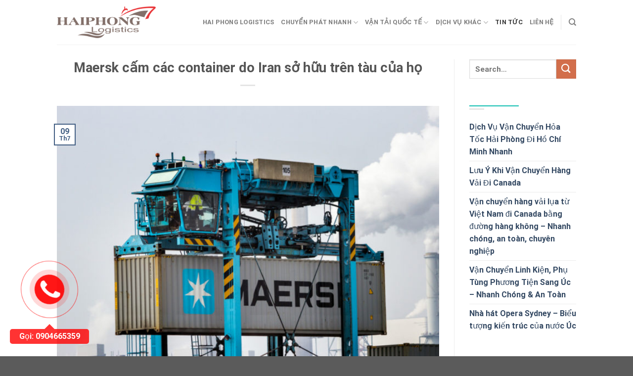

--- FILE ---
content_type: text/html; charset=UTF-8
request_url: https://haiphonglogistics.com/maersk-cam-cac-container-do-iran-so-huu-tren-tau-cua-ho/
body_size: 20341
content:
<!DOCTYPE html>
<!--[if IE 9 ]> <html lang="vi" class="ie9 loading-site no-js"> <![endif]-->
<!--[if IE 8 ]> <html lang="vi" class="ie8 loading-site no-js"> <![endif]-->
<!--[if (gte IE 9)|!(IE)]><!--><html lang="vi" class="loading-site no-js"> <!--<![endif]-->
<head>
	<meta charset="UTF-8" />
	<link rel="profile" href="http://gmpg.org/xfn/11" />
	<link rel="pingback" href="https://haiphonglogistics.com/xmlrpc.php" />
	<link rel="stylesheet" href="https://cdnjs.cloudflare.com/ajax/libs/font-awesome/4.7.0/css/font-awesome.min.css">

	<script>(function(html){html.className = html.className.replace(/\bno-js\b/,'js')})(document.documentElement);</script>
<meta name='robots' content='index, follow, max-image-preview:large, max-snippet:-1, max-video-preview:-1' />
	<style>img:is([sizes="auto" i], [sizes^="auto," i]) { contain-intrinsic-size: 3000px 1500px }</style>
	<meta name="viewport" content="width=device-width, initial-scale=1, maximum-scale=1" />
	<!-- This site is optimized with the Yoast SEO Premium plugin v20.10 (Yoast SEO v26.2) - https://yoast.com/wordpress/plugins/seo/ -->
	<title>Maersk cấm các container do Iran sở hữu trên tàu của họ</title>
	<meta name="description" content="Maersk đã tuyên bố kể từ bây giờ họ sẽ không nhận bất kỳ container nào thuộc sở hữu của Iran trên các tàu của họ, áp dụng các khoản tiền phạt" />
	<link rel="canonical" href="https://haiphonglogistics.com/maersk-cam-cac-container-do-iran-so-huu-tren-tau-cua-ho/" />
	<meta property="og:locale" content="vi_VN" />
	<meta property="og:type" content="article" />
	<meta property="og:title" content="Maersk cấm các container do Iran sở hữu trên tàu của họ" />
	<meta property="og:description" content="Maersk đã tuyên bố kể từ bây giờ họ sẽ không nhận bất kỳ container nào thuộc sở hữu của Iran trên các tàu của họ, áp dụng các khoản tiền phạt" />
	<meta property="og:url" content="https://haiphonglogistics.com/maersk-cam-cac-container-do-iran-so-huu-tren-tau-cua-ho/" />
	<meta property="og:site_name" content="Chuyển phát nhanh hàng hóa nội địa và Quốc tế tại Hải Phòng ✅✅✅" />
	<meta property="article:publisher" content="https://www.facebook.com/haiphongbestlogistics" />
	<meta property="article:published_time" content="2021-07-09T02:14:46+00:00" />
	<meta property="og:image" content="https://haiphonglogistics.com/wp-content/uploads/2021/07/shutterstock_1037592118-696x464-1.jpg" />
	<meta property="og:image:width" content="696" />
	<meta property="og:image:height" content="464" />
	<meta property="og:image:type" content="image/jpeg" />
	<meta name="author" content="Hoàng Huy" />
	<meta name="twitter:card" content="summary_large_image" />
	<meta name="twitter:creator" content="@admin" />
	<meta name="twitter:label1" content="Được viết bởi" />
	<meta name="twitter:data1" content="Hoàng Huy" />
	<meta name="twitter:label2" content="Ước tính thời gian đọc" />
	<meta name="twitter:data2" content="3 phút" />
	<script type="application/ld+json" class="yoast-schema-graph">{"@context":"https://schema.org","@graph":[{"@type":"Article","@id":"https://haiphonglogistics.com/maersk-cam-cac-container-do-iran-so-huu-tren-tau-cua-ho/#article","isPartOf":{"@id":"https://haiphonglogistics.com/maersk-cam-cac-container-do-iran-so-huu-tren-tau-cua-ho/"},"author":{"name":"Hoàng Huy","@id":"https://haiphonglogistics.com/#/schema/person/b976038f847d9ce366d37e0a555e04a0"},"headline":"Maersk cấm các container do Iran sở hữu trên tàu của họ","datePublished":"2021-07-09T02:14:46+00:00","mainEntityOfPage":{"@id":"https://haiphonglogistics.com/maersk-cam-cac-container-do-iran-so-huu-tren-tau-cua-ho/"},"wordCount":644,"commentCount":0,"publisher":{"@id":"https://haiphonglogistics.com/#organization"},"image":{"@id":"https://haiphonglogistics.com/maersk-cam-cac-container-do-iran-so-huu-tren-tau-cua-ho/#primaryimage"},"thumbnailUrl":"https://haiphonglogistics.com/wp-content/uploads/2021/07/shutterstock_1037592118-696x464-1.jpg","keywords":["tin tức"],"articleSection":["kiến thức Logistics","Tin tức"],"inLanguage":"vi","potentialAction":[{"@type":"CommentAction","name":"Comment","target":["https://haiphonglogistics.com/maersk-cam-cac-container-do-iran-so-huu-tren-tau-cua-ho/#respond"]}]},{"@type":"WebPage","@id":"https://haiphonglogistics.com/maersk-cam-cac-container-do-iran-so-huu-tren-tau-cua-ho/","url":"https://haiphonglogistics.com/maersk-cam-cac-container-do-iran-so-huu-tren-tau-cua-ho/","name":"Maersk cấm các container do Iran sở hữu trên tàu của họ","isPartOf":{"@id":"https://haiphonglogistics.com/#website"},"primaryImageOfPage":{"@id":"https://haiphonglogistics.com/maersk-cam-cac-container-do-iran-so-huu-tren-tau-cua-ho/#primaryimage"},"image":{"@id":"https://haiphonglogistics.com/maersk-cam-cac-container-do-iran-so-huu-tren-tau-cua-ho/#primaryimage"},"thumbnailUrl":"https://haiphonglogistics.com/wp-content/uploads/2021/07/shutterstock_1037592118-696x464-1.jpg","datePublished":"2021-07-09T02:14:46+00:00","description":"Maersk đã tuyên bố kể từ bây giờ họ sẽ không nhận bất kỳ container nào thuộc sở hữu của Iran trên các tàu của họ, áp dụng các khoản tiền phạt","breadcrumb":{"@id":"https://haiphonglogistics.com/maersk-cam-cac-container-do-iran-so-huu-tren-tau-cua-ho/#breadcrumb"},"inLanguage":"vi","potentialAction":[{"@type":"ReadAction","target":["https://haiphonglogistics.com/maersk-cam-cac-container-do-iran-so-huu-tren-tau-cua-ho/"]}]},{"@type":"ImageObject","inLanguage":"vi","@id":"https://haiphonglogistics.com/maersk-cam-cac-container-do-iran-so-huu-tren-tau-cua-ho/#primaryimage","url":"https://haiphonglogistics.com/wp-content/uploads/2021/07/shutterstock_1037592118-696x464-1.jpg","contentUrl":"https://haiphonglogistics.com/wp-content/uploads/2021/07/shutterstock_1037592118-696x464-1.jpg","width":696,"height":464},{"@type":"BreadcrumbList","@id":"https://haiphonglogistics.com/maersk-cam-cac-container-do-iran-so-huu-tren-tau-cua-ho/#breadcrumb","itemListElement":[{"@type":"ListItem","position":1,"name":"Home","item":"https://haiphonglogistics.com/"},{"@type":"ListItem","position":2,"name":"Maersk cấm các container do Iran sở hữu trên tàu của họ"}]},{"@type":"WebSite","@id":"https://haiphonglogistics.com/#website","url":"https://haiphonglogistics.com/","name":"Chuyển phát nhanh hàng hóa nội địa và Quốc tế tại Hải Phòng ✅✅✅","description":"Logistics, Hải Quan, Booking Tàu Biển Quốc Tế","publisher":{"@id":"https://haiphonglogistics.com/#organization"},"potentialAction":[{"@type":"SearchAction","target":{"@type":"EntryPoint","urlTemplate":"https://haiphonglogistics.com/?s={search_term_string}"},"query-input":{"@type":"PropertyValueSpecification","valueRequired":true,"valueName":"search_term_string"}}],"inLanguage":"vi"},{"@type":"Organization","@id":"https://haiphonglogistics.com/#organization","name":"Chuyển phát nhanh hàng hóa nội địa và Quốc tế tại Hải Phòng ✅✅✅","url":"https://haiphonglogistics.com/","logo":{"@type":"ImageObject","inLanguage":"vi","@id":"https://haiphonglogistics.com/#/schema/logo/image/","url":"https://haiphonglogistics.com/wp-content/uploads/2021/04/LogoHaiphonglogistics.png","contentUrl":"https://haiphonglogistics.com/wp-content/uploads/2021/04/LogoHaiphonglogistics.png","width":1655,"height":527,"caption":"Chuyển phát nhanh hàng hóa nội địa và Quốc tế tại Hải Phòng ✅✅✅"},"image":{"@id":"https://haiphonglogistics.com/#/schema/logo/image/"},"sameAs":["https://www.facebook.com/haiphongbestlogistics"]},{"@type":"Person","@id":"https://haiphonglogistics.com/#/schema/person/b976038f847d9ce366d37e0a555e04a0","name":"Hoàng Huy","image":{"@type":"ImageObject","inLanguage":"vi","@id":"https://haiphonglogistics.com/#/schema/person/image/","url":"https://secure.gravatar.com/avatar/d19dc4c491bf71e7cd4945229fa9e68b3dfc04d13d20064a3bc120a4f2de876a?s=96&d=mm&r=g","contentUrl":"https://secure.gravatar.com/avatar/d19dc4c491bf71e7cd4945229fa9e68b3dfc04d13d20064a3bc120a4f2de876a?s=96&d=mm&r=g","caption":"Hoàng Huy"},"sameAs":["https://haiphonglogistics.com/","https://x.com/admin"],"url":"https://haiphonglogistics.com/author/admin_hp/"}]}</script>
	<!-- / Yoast SEO Premium plugin. -->


<link rel='dns-prefetch' href='//cdn.jsdelivr.net' />
<link rel='prefetch' href='https://haiphonglogistics.com/wp-content/themes/flatsome/assets/js/chunk.countup.js?ver=3.16.1' />
<link rel='prefetch' href='https://haiphonglogistics.com/wp-content/themes/flatsome/assets/js/chunk.sticky-sidebar.js?ver=3.16.1' />
<link rel='prefetch' href='https://haiphonglogistics.com/wp-content/themes/flatsome/assets/js/chunk.tooltips.js?ver=3.16.1' />
<link rel='prefetch' href='https://haiphonglogistics.com/wp-content/themes/flatsome/assets/js/chunk.vendors-popups.js?ver=3.16.1' />
<link rel='prefetch' href='https://haiphonglogistics.com/wp-content/themes/flatsome/assets/js/chunk.vendors-slider.js?ver=3.16.1' />
<link rel="alternate" type="application/rss+xml" title="Dòng thông tin Chuyển phát nhanh hàng hóa nội địa và Quốc tế tại Hải Phòng ✅✅✅ &raquo;" href="https://haiphonglogistics.com/feed/" />
<link rel="alternate" type="application/rss+xml" title="Chuyển phát nhanh hàng hóa nội địa và Quốc tế tại Hải Phòng ✅✅✅ &raquo; Dòng bình luận" href="https://haiphonglogistics.com/comments/feed/" />
<link rel="alternate" type="application/rss+xml" title="Chuyển phát nhanh hàng hóa nội địa và Quốc tế tại Hải Phòng ✅✅✅ &raquo; Maersk cấm các container do Iran sở hữu trên tàu của họ Dòng bình luận" href="https://haiphonglogistics.com/maersk-cam-cac-container-do-iran-so-huu-tren-tau-cua-ho/feed/" />
<script type="text/javascript">
/* <![CDATA[ */
window._wpemojiSettings = {"baseUrl":"https:\/\/s.w.org\/images\/core\/emoji\/16.0.1\/72x72\/","ext":".png","svgUrl":"https:\/\/s.w.org\/images\/core\/emoji\/16.0.1\/svg\/","svgExt":".svg","source":{"concatemoji":"https:\/\/haiphonglogistics.com\/wp-includes\/js\/wp-emoji-release.min.js?ver=6.8.3"}};
/*! This file is auto-generated */
!function(s,n){var o,i,e;function c(e){try{var t={supportTests:e,timestamp:(new Date).valueOf()};sessionStorage.setItem(o,JSON.stringify(t))}catch(e){}}function p(e,t,n){e.clearRect(0,0,e.canvas.width,e.canvas.height),e.fillText(t,0,0);var t=new Uint32Array(e.getImageData(0,0,e.canvas.width,e.canvas.height).data),a=(e.clearRect(0,0,e.canvas.width,e.canvas.height),e.fillText(n,0,0),new Uint32Array(e.getImageData(0,0,e.canvas.width,e.canvas.height).data));return t.every(function(e,t){return e===a[t]})}function u(e,t){e.clearRect(0,0,e.canvas.width,e.canvas.height),e.fillText(t,0,0);for(var n=e.getImageData(16,16,1,1),a=0;a<n.data.length;a++)if(0!==n.data[a])return!1;return!0}function f(e,t,n,a){switch(t){case"flag":return n(e,"\ud83c\udff3\ufe0f\u200d\u26a7\ufe0f","\ud83c\udff3\ufe0f\u200b\u26a7\ufe0f")?!1:!n(e,"\ud83c\udde8\ud83c\uddf6","\ud83c\udde8\u200b\ud83c\uddf6")&&!n(e,"\ud83c\udff4\udb40\udc67\udb40\udc62\udb40\udc65\udb40\udc6e\udb40\udc67\udb40\udc7f","\ud83c\udff4\u200b\udb40\udc67\u200b\udb40\udc62\u200b\udb40\udc65\u200b\udb40\udc6e\u200b\udb40\udc67\u200b\udb40\udc7f");case"emoji":return!a(e,"\ud83e\udedf")}return!1}function g(e,t,n,a){var r="undefined"!=typeof WorkerGlobalScope&&self instanceof WorkerGlobalScope?new OffscreenCanvas(300,150):s.createElement("canvas"),o=r.getContext("2d",{willReadFrequently:!0}),i=(o.textBaseline="top",o.font="600 32px Arial",{});return e.forEach(function(e){i[e]=t(o,e,n,a)}),i}function t(e){var t=s.createElement("script");t.src=e,t.defer=!0,s.head.appendChild(t)}"undefined"!=typeof Promise&&(o="wpEmojiSettingsSupports",i=["flag","emoji"],n.supports={everything:!0,everythingExceptFlag:!0},e=new Promise(function(e){s.addEventListener("DOMContentLoaded",e,{once:!0})}),new Promise(function(t){var n=function(){try{var e=JSON.parse(sessionStorage.getItem(o));if("object"==typeof e&&"number"==typeof e.timestamp&&(new Date).valueOf()<e.timestamp+604800&&"object"==typeof e.supportTests)return e.supportTests}catch(e){}return null}();if(!n){if("undefined"!=typeof Worker&&"undefined"!=typeof OffscreenCanvas&&"undefined"!=typeof URL&&URL.createObjectURL&&"undefined"!=typeof Blob)try{var e="postMessage("+g.toString()+"("+[JSON.stringify(i),f.toString(),p.toString(),u.toString()].join(",")+"));",a=new Blob([e],{type:"text/javascript"}),r=new Worker(URL.createObjectURL(a),{name:"wpTestEmojiSupports"});return void(r.onmessage=function(e){c(n=e.data),r.terminate(),t(n)})}catch(e){}c(n=g(i,f,p,u))}t(n)}).then(function(e){for(var t in e)n.supports[t]=e[t],n.supports.everything=n.supports.everything&&n.supports[t],"flag"!==t&&(n.supports.everythingExceptFlag=n.supports.everythingExceptFlag&&n.supports[t]);n.supports.everythingExceptFlag=n.supports.everythingExceptFlag&&!n.supports.flag,n.DOMReady=!1,n.readyCallback=function(){n.DOMReady=!0}}).then(function(){return e}).then(function(){var e;n.supports.everything||(n.readyCallback(),(e=n.source||{}).concatemoji?t(e.concatemoji):e.wpemoji&&e.twemoji&&(t(e.twemoji),t(e.wpemoji)))}))}((window,document),window._wpemojiSettings);
/* ]]> */
</script>
<style id='wp-emoji-styles-inline-css' type='text/css'>

	img.wp-smiley, img.emoji {
		display: inline !important;
		border: none !important;
		box-shadow: none !important;
		height: 1em !important;
		width: 1em !important;
		margin: 0 0.07em !important;
		vertical-align: -0.1em !important;
		background: none !important;
		padding: 0 !important;
	}
</style>
<style id='wp-block-library-inline-css' type='text/css'>
:root{--wp-admin-theme-color:#007cba;--wp-admin-theme-color--rgb:0,124,186;--wp-admin-theme-color-darker-10:#006ba1;--wp-admin-theme-color-darker-10--rgb:0,107,161;--wp-admin-theme-color-darker-20:#005a87;--wp-admin-theme-color-darker-20--rgb:0,90,135;--wp-admin-border-width-focus:2px;--wp-block-synced-color:#7a00df;--wp-block-synced-color--rgb:122,0,223;--wp-bound-block-color:var(--wp-block-synced-color)}@media (min-resolution:192dpi){:root{--wp-admin-border-width-focus:1.5px}}.wp-element-button{cursor:pointer}:root{--wp--preset--font-size--normal:16px;--wp--preset--font-size--huge:42px}:root .has-very-light-gray-background-color{background-color:#eee}:root .has-very-dark-gray-background-color{background-color:#313131}:root .has-very-light-gray-color{color:#eee}:root .has-very-dark-gray-color{color:#313131}:root .has-vivid-green-cyan-to-vivid-cyan-blue-gradient-background{background:linear-gradient(135deg,#00d084,#0693e3)}:root .has-purple-crush-gradient-background{background:linear-gradient(135deg,#34e2e4,#4721fb 50%,#ab1dfe)}:root .has-hazy-dawn-gradient-background{background:linear-gradient(135deg,#faaca8,#dad0ec)}:root .has-subdued-olive-gradient-background{background:linear-gradient(135deg,#fafae1,#67a671)}:root .has-atomic-cream-gradient-background{background:linear-gradient(135deg,#fdd79a,#004a59)}:root .has-nightshade-gradient-background{background:linear-gradient(135deg,#330968,#31cdcf)}:root .has-midnight-gradient-background{background:linear-gradient(135deg,#020381,#2874fc)}.has-regular-font-size{font-size:1em}.has-larger-font-size{font-size:2.625em}.has-normal-font-size{font-size:var(--wp--preset--font-size--normal)}.has-huge-font-size{font-size:var(--wp--preset--font-size--huge)}.has-text-align-center{text-align:center}.has-text-align-left{text-align:left}.has-text-align-right{text-align:right}#end-resizable-editor-section{display:none}.aligncenter{clear:both}.items-justified-left{justify-content:flex-start}.items-justified-center{justify-content:center}.items-justified-right{justify-content:flex-end}.items-justified-space-between{justify-content:space-between}.screen-reader-text{border:0;clip-path:inset(50%);height:1px;margin:-1px;overflow:hidden;padding:0;position:absolute;width:1px;word-wrap:normal!important}.screen-reader-text:focus{background-color:#ddd;clip-path:none;color:#444;display:block;font-size:1em;height:auto;left:5px;line-height:normal;padding:15px 23px 14px;text-decoration:none;top:5px;width:auto;z-index:100000}html :where(.has-border-color){border-style:solid}html :where([style*=border-top-color]){border-top-style:solid}html :where([style*=border-right-color]){border-right-style:solid}html :where([style*=border-bottom-color]){border-bottom-style:solid}html :where([style*=border-left-color]){border-left-style:solid}html :where([style*=border-width]){border-style:solid}html :where([style*=border-top-width]){border-top-style:solid}html :where([style*=border-right-width]){border-right-style:solid}html :where([style*=border-bottom-width]){border-bottom-style:solid}html :where([style*=border-left-width]){border-left-style:solid}html :where(img[class*=wp-image-]){height:auto;max-width:100%}:where(figure){margin:0 0 1em}html :where(.is-position-sticky){--wp-admin--admin-bar--position-offset:var(--wp-admin--admin-bar--height,0px)}@media screen and (max-width:600px){html :where(.is-position-sticky){--wp-admin--admin-bar--position-offset:0px}}
</style>
<style id='classic-theme-styles-inline-css' type='text/css'>
/*! This file is auto-generated */
.wp-block-button__link{color:#fff;background-color:#32373c;border-radius:9999px;box-shadow:none;text-decoration:none;padding:calc(.667em + 2px) calc(1.333em + 2px);font-size:1.125em}.wp-block-file__button{background:#32373c;color:#fff;text-decoration:none}
</style>
<link rel='stylesheet' id='contact-form-7-css' href='https://haiphonglogistics.com/wp-content/plugins/contact-form-7/includes/css/styles.css?ver=6.1.3' type='text/css' media='all' />
<link rel='stylesheet' id='toc-screen-css' href='https://haiphonglogistics.com/wp-content/plugins/table-of-contents-plus/screen.min.css?ver=2411.1' type='text/css' media='all' />
<link rel='stylesheet' id='dashicons-css' href='https://haiphonglogistics.com/wp-includes/css/dashicons.min.css?ver=6.8.3' type='text/css' media='all' />
<link rel='stylesheet' id='flatsome-main-css' href='https://haiphonglogistics.com/wp-content/themes/flatsome/assets/css/flatsome.css?ver=3.16.1' type='text/css' media='all' />
<style id='flatsome-main-inline-css' type='text/css'>
@font-face {
				font-family: "fl-icons";
				font-display: block;
				src: url(https://haiphonglogistics.com/wp-content/themes/flatsome/assets/css/icons/fl-icons.eot?v=3.16.1);
				src:
					url(https://haiphonglogistics.com/wp-content/themes/flatsome/assets/css/icons/fl-icons.eot#iefix?v=3.16.1) format("embedded-opentype"),
					url(https://haiphonglogistics.com/wp-content/themes/flatsome/assets/css/icons/fl-icons.woff2?v=3.16.1) format("woff2"),
					url(https://haiphonglogistics.com/wp-content/themes/flatsome/assets/css/icons/fl-icons.ttf?v=3.16.1) format("truetype"),
					url(https://haiphonglogistics.com/wp-content/themes/flatsome/assets/css/icons/fl-icons.woff?v=3.16.1) format("woff"),
					url(https://haiphonglogistics.com/wp-content/themes/flatsome/assets/css/icons/fl-icons.svg?v=3.16.1#fl-icons) format("svg");
			}
</style>
<link rel='stylesheet' id='flatsome-style-css' href='https://haiphonglogistics.com/wp-content/themes/flatsome-child/style.css?ver=3.0' type='text/css' media='all' />
<script type="text/javascript" src="https://haiphonglogistics.com/wp-includes/js/jquery/jquery.min.js?ver=3.7.1" id="jquery-core-js"></script>
<script type="text/javascript" src="https://haiphonglogistics.com/wp-includes/js/jquery/jquery-migrate.min.js?ver=3.4.1" id="jquery-migrate-js"></script>
<link rel="https://api.w.org/" href="https://haiphonglogistics.com/wp-json/" /><link rel="alternate" title="JSON" type="application/json" href="https://haiphonglogistics.com/wp-json/wp/v2/posts/2068" /><link rel="EditURI" type="application/rsd+xml" title="RSD" href="https://haiphonglogistics.com/xmlrpc.php?rsd" />
<meta name="generator" content="WordPress 6.8.3" />
<link rel='shortlink' href='https://haiphonglogistics.com/?p=2068' />
<link rel="alternate" title="oNhúng (JSON)" type="application/json+oembed" href="https://haiphonglogistics.com/wp-json/oembed/1.0/embed?url=https%3A%2F%2Fhaiphonglogistics.com%2Fmaersk-cam-cac-container-do-iran-so-huu-tren-tau-cua-ho%2F" />
<link rel="alternate" title="oNhúng (XML)" type="text/xml+oembed" href="https://haiphonglogistics.com/wp-json/oembed/1.0/embed?url=https%3A%2F%2Fhaiphonglogistics.com%2Fmaersk-cam-cac-container-do-iran-so-huu-tren-tau-cua-ho%2F&#038;format=xml" />
<!-- breadcrumb Schema optimized by Schema Pro --><script type="application/ld+json">{"@context":"https:\/\/schema.org","@type":"BreadcrumbList","itemListElement":[{"@type":"ListItem","position":1,"item":{"@id":"https:\/\/haiphonglogistics.com\/","name":"Home"}},{"@type":"ListItem","position":2,"item":{"@id":"https:\/\/haiphonglogistics.com\/maersk-cam-cac-container-do-iran-so-huu-tren-tau-cua-ho\/","name":"Maersk c\u1ea5m c\u00e1c container do Iran s\u1edf h\u1eefu tr\u00ean t\u00e0u c\u1ee7a h\u1ecd"}}]}</script><!-- / breadcrumb Schema optimized by Schema Pro --><style>.bg{opacity: 0; transition: opacity 1s; -webkit-transition: opacity 1s;} .bg-loaded{opacity: 1;}</style><meta name="generator" content="Powered by Slider Revolution 6.6.14 - responsive, Mobile-Friendly Slider Plugin for WordPress with comfortable drag and drop interface." />
			<style id="wpsp-style-frontend"></style>
			<link rel="icon" href="https://haiphonglogistics.com/wp-content/uploads/2021/04/cropped-icon-32x32.png" sizes="32x32" />
<link rel="icon" href="https://haiphonglogistics.com/wp-content/uploads/2021/04/cropped-icon-192x192.png" sizes="192x192" />
<link rel="apple-touch-icon" href="https://haiphonglogistics.com/wp-content/uploads/2021/04/cropped-icon-180x180.png" />
<meta name="msapplication-TileImage" content="https://haiphonglogistics.com/wp-content/uploads/2021/04/cropped-icon-270x270.png" />
<script>function setREVStartSize(e){
			//window.requestAnimationFrame(function() {
				window.RSIW = window.RSIW===undefined ? window.innerWidth : window.RSIW;
				window.RSIH = window.RSIH===undefined ? window.innerHeight : window.RSIH;
				try {
					var pw = document.getElementById(e.c).parentNode.offsetWidth,
						newh;
					pw = pw===0 || isNaN(pw) || (e.l=="fullwidth" || e.layout=="fullwidth") ? window.RSIW : pw;
					e.tabw = e.tabw===undefined ? 0 : parseInt(e.tabw);
					e.thumbw = e.thumbw===undefined ? 0 : parseInt(e.thumbw);
					e.tabh = e.tabh===undefined ? 0 : parseInt(e.tabh);
					e.thumbh = e.thumbh===undefined ? 0 : parseInt(e.thumbh);
					e.tabhide = e.tabhide===undefined ? 0 : parseInt(e.tabhide);
					e.thumbhide = e.thumbhide===undefined ? 0 : parseInt(e.thumbhide);
					e.mh = e.mh===undefined || e.mh=="" || e.mh==="auto" ? 0 : parseInt(e.mh,0);
					if(e.layout==="fullscreen" || e.l==="fullscreen")
						newh = Math.max(e.mh,window.RSIH);
					else{
						e.gw = Array.isArray(e.gw) ? e.gw : [e.gw];
						for (var i in e.rl) if (e.gw[i]===undefined || e.gw[i]===0) e.gw[i] = e.gw[i-1];
						e.gh = e.el===undefined || e.el==="" || (Array.isArray(e.el) && e.el.length==0)? e.gh : e.el;
						e.gh = Array.isArray(e.gh) ? e.gh : [e.gh];
						for (var i in e.rl) if (e.gh[i]===undefined || e.gh[i]===0) e.gh[i] = e.gh[i-1];
											
						var nl = new Array(e.rl.length),
							ix = 0,
							sl;
						e.tabw = e.tabhide>=pw ? 0 : e.tabw;
						e.thumbw = e.thumbhide>=pw ? 0 : e.thumbw;
						e.tabh = e.tabhide>=pw ? 0 : e.tabh;
						e.thumbh = e.thumbhide>=pw ? 0 : e.thumbh;
						for (var i in e.rl) nl[i] = e.rl[i]<window.RSIW ? 0 : e.rl[i];
						sl = nl[0];
						for (var i in nl) if (sl>nl[i] && nl[i]>0) { sl = nl[i]; ix=i;}
						var m = pw>(e.gw[ix]+e.tabw+e.thumbw) ? 1 : (pw-(e.tabw+e.thumbw)) / (e.gw[ix]);
						newh =  (e.gh[ix] * m) + (e.tabh + e.thumbh);
					}
					var el = document.getElementById(e.c);
					if (el!==null && el) el.style.height = newh+"px";
					el = document.getElementById(e.c+"_wrapper");
					if (el!==null && el) {
						el.style.height = newh+"px";
						el.style.display = "block";
					}
				} catch(e){
					console.log("Failure at Presize of Slider:" + e)
				}
			//});
		  };</script>
<style id="custom-css" type="text/css">:root {--primary-color: #446084;}.header-main{height: 90px}#logo img{max-height: 90px}#logo{width:200px;}.header-top{min-height: 30px}.transparent .header-main{height: 90px}.transparent #logo img{max-height: 90px}.has-transparent + .page-title:first-of-type,.has-transparent + #main > .page-title,.has-transparent + #main > div > .page-title,.has-transparent + #main .page-header-wrapper:first-of-type .page-title{padding-top: 90px;}.header.show-on-scroll,.stuck .header-main{height:70px!important}.stuck #logo img{max-height: 70px!important}.header-bottom {background-color: #f1f1f1}@media (max-width: 549px) {.header-main{height: 70px}#logo img{max-height: 70px}}body{font-size: 100%;}body{font-family: Roboto, sans-serif;}body {font-weight: 400;font-style: normal;}.nav > li > a {font-family: Roboto, sans-serif;}.mobile-sidebar-levels-2 .nav > li > ul > li > a {font-family: Roboto, sans-serif;}.nav > li > a,.mobile-sidebar-levels-2 .nav > li > ul > li > a {font-weight: 700;font-style: normal;}h1,h2,h3,h4,h5,h6,.heading-font, .off-canvas-center .nav-sidebar.nav-vertical > li > a{font-family: Roboto, sans-serif;}h1,h2,h3,h4,h5,h6,.heading-font,.banner h1,.banner h2 {font-weight: 700;font-style: normal;}.alt-font{font-family: "Dancing Script", sans-serif;}.alt-font {font-weight: 400!important;font-style: normal!important;}.nav-vertical-fly-out > li + li {border-top-width: 1px; border-top-style: solid;}.label-new.menu-item > a:after{content:"New";}.label-hot.menu-item > a:after{content:"Hot";}.label-sale.menu-item > a:after{content:"Sale";}.label-popular.menu-item > a:after{content:"Popular";}</style><style id="kirki-inline-styles">/* cyrillic-ext */
@font-face {
  font-family: 'Roboto';
  font-style: normal;
  font-weight: 400;
  font-stretch: normal;
  font-display: swap;
  src: url(https://haiphonglogistics.com/wp-content/fonts/roboto/font) format('woff');
  unicode-range: U+0460-052F, U+1C80-1C8A, U+20B4, U+2DE0-2DFF, U+A640-A69F, U+FE2E-FE2F;
}
/* cyrillic */
@font-face {
  font-family: 'Roboto';
  font-style: normal;
  font-weight: 400;
  font-stretch: normal;
  font-display: swap;
  src: url(https://haiphonglogistics.com/wp-content/fonts/roboto/font) format('woff');
  unicode-range: U+0301, U+0400-045F, U+0490-0491, U+04B0-04B1, U+2116;
}
/* greek-ext */
@font-face {
  font-family: 'Roboto';
  font-style: normal;
  font-weight: 400;
  font-stretch: normal;
  font-display: swap;
  src: url(https://haiphonglogistics.com/wp-content/fonts/roboto/font) format('woff');
  unicode-range: U+1F00-1FFF;
}
/* greek */
@font-face {
  font-family: 'Roboto';
  font-style: normal;
  font-weight: 400;
  font-stretch: normal;
  font-display: swap;
  src: url(https://haiphonglogistics.com/wp-content/fonts/roboto/font) format('woff');
  unicode-range: U+0370-0377, U+037A-037F, U+0384-038A, U+038C, U+038E-03A1, U+03A3-03FF;
}
/* math */
@font-face {
  font-family: 'Roboto';
  font-style: normal;
  font-weight: 400;
  font-stretch: normal;
  font-display: swap;
  src: url(https://haiphonglogistics.com/wp-content/fonts/roboto/font) format('woff');
  unicode-range: U+0302-0303, U+0305, U+0307-0308, U+0310, U+0312, U+0315, U+031A, U+0326-0327, U+032C, U+032F-0330, U+0332-0333, U+0338, U+033A, U+0346, U+034D, U+0391-03A1, U+03A3-03A9, U+03B1-03C9, U+03D1, U+03D5-03D6, U+03F0-03F1, U+03F4-03F5, U+2016-2017, U+2034-2038, U+203C, U+2040, U+2043, U+2047, U+2050, U+2057, U+205F, U+2070-2071, U+2074-208E, U+2090-209C, U+20D0-20DC, U+20E1, U+20E5-20EF, U+2100-2112, U+2114-2115, U+2117-2121, U+2123-214F, U+2190, U+2192, U+2194-21AE, U+21B0-21E5, U+21F1-21F2, U+21F4-2211, U+2213-2214, U+2216-22FF, U+2308-230B, U+2310, U+2319, U+231C-2321, U+2336-237A, U+237C, U+2395, U+239B-23B7, U+23D0, U+23DC-23E1, U+2474-2475, U+25AF, U+25B3, U+25B7, U+25BD, U+25C1, U+25CA, U+25CC, U+25FB, U+266D-266F, U+27C0-27FF, U+2900-2AFF, U+2B0E-2B11, U+2B30-2B4C, U+2BFE, U+3030, U+FF5B, U+FF5D, U+1D400-1D7FF, U+1EE00-1EEFF;
}
/* symbols */
@font-face {
  font-family: 'Roboto';
  font-style: normal;
  font-weight: 400;
  font-stretch: normal;
  font-display: swap;
  src: url(https://haiphonglogistics.com/wp-content/fonts/roboto/font) format('woff');
  unicode-range: U+0001-000C, U+000E-001F, U+007F-009F, U+20DD-20E0, U+20E2-20E4, U+2150-218F, U+2190, U+2192, U+2194-2199, U+21AF, U+21E6-21F0, U+21F3, U+2218-2219, U+2299, U+22C4-22C6, U+2300-243F, U+2440-244A, U+2460-24FF, U+25A0-27BF, U+2800-28FF, U+2921-2922, U+2981, U+29BF, U+29EB, U+2B00-2BFF, U+4DC0-4DFF, U+FFF9-FFFB, U+10140-1018E, U+10190-1019C, U+101A0, U+101D0-101FD, U+102E0-102FB, U+10E60-10E7E, U+1D2C0-1D2D3, U+1D2E0-1D37F, U+1F000-1F0FF, U+1F100-1F1AD, U+1F1E6-1F1FF, U+1F30D-1F30F, U+1F315, U+1F31C, U+1F31E, U+1F320-1F32C, U+1F336, U+1F378, U+1F37D, U+1F382, U+1F393-1F39F, U+1F3A7-1F3A8, U+1F3AC-1F3AF, U+1F3C2, U+1F3C4-1F3C6, U+1F3CA-1F3CE, U+1F3D4-1F3E0, U+1F3ED, U+1F3F1-1F3F3, U+1F3F5-1F3F7, U+1F408, U+1F415, U+1F41F, U+1F426, U+1F43F, U+1F441-1F442, U+1F444, U+1F446-1F449, U+1F44C-1F44E, U+1F453, U+1F46A, U+1F47D, U+1F4A3, U+1F4B0, U+1F4B3, U+1F4B9, U+1F4BB, U+1F4BF, U+1F4C8-1F4CB, U+1F4D6, U+1F4DA, U+1F4DF, U+1F4E3-1F4E6, U+1F4EA-1F4ED, U+1F4F7, U+1F4F9-1F4FB, U+1F4FD-1F4FE, U+1F503, U+1F507-1F50B, U+1F50D, U+1F512-1F513, U+1F53E-1F54A, U+1F54F-1F5FA, U+1F610, U+1F650-1F67F, U+1F687, U+1F68D, U+1F691, U+1F694, U+1F698, U+1F6AD, U+1F6B2, U+1F6B9-1F6BA, U+1F6BC, U+1F6C6-1F6CF, U+1F6D3-1F6D7, U+1F6E0-1F6EA, U+1F6F0-1F6F3, U+1F6F7-1F6FC, U+1F700-1F7FF, U+1F800-1F80B, U+1F810-1F847, U+1F850-1F859, U+1F860-1F887, U+1F890-1F8AD, U+1F8B0-1F8BB, U+1F8C0-1F8C1, U+1F900-1F90B, U+1F93B, U+1F946, U+1F984, U+1F996, U+1F9E9, U+1FA00-1FA6F, U+1FA70-1FA7C, U+1FA80-1FA89, U+1FA8F-1FAC6, U+1FACE-1FADC, U+1FADF-1FAE9, U+1FAF0-1FAF8, U+1FB00-1FBFF;
}
/* vietnamese */
@font-face {
  font-family: 'Roboto';
  font-style: normal;
  font-weight: 400;
  font-stretch: normal;
  font-display: swap;
  src: url(https://haiphonglogistics.com/wp-content/fonts/roboto/font) format('woff');
  unicode-range: U+0102-0103, U+0110-0111, U+0128-0129, U+0168-0169, U+01A0-01A1, U+01AF-01B0, U+0300-0301, U+0303-0304, U+0308-0309, U+0323, U+0329, U+1EA0-1EF9, U+20AB;
}
/* latin-ext */
@font-face {
  font-family: 'Roboto';
  font-style: normal;
  font-weight: 400;
  font-stretch: normal;
  font-display: swap;
  src: url(https://haiphonglogistics.com/wp-content/fonts/roboto/font) format('woff');
  unicode-range: U+0100-02BA, U+02BD-02C5, U+02C7-02CC, U+02CE-02D7, U+02DD-02FF, U+0304, U+0308, U+0329, U+1D00-1DBF, U+1E00-1E9F, U+1EF2-1EFF, U+2020, U+20A0-20AB, U+20AD-20C0, U+2113, U+2C60-2C7F, U+A720-A7FF;
}
/* latin */
@font-face {
  font-family: 'Roboto';
  font-style: normal;
  font-weight: 400;
  font-stretch: normal;
  font-display: swap;
  src: url(https://haiphonglogistics.com/wp-content/fonts/roboto/font) format('woff');
  unicode-range: U+0000-00FF, U+0131, U+0152-0153, U+02BB-02BC, U+02C6, U+02DA, U+02DC, U+0304, U+0308, U+0329, U+2000-206F, U+20AC, U+2122, U+2191, U+2193, U+2212, U+2215, U+FEFF, U+FFFD;
}
/* cyrillic-ext */
@font-face {
  font-family: 'Roboto';
  font-style: normal;
  font-weight: 700;
  font-stretch: normal;
  font-display: swap;
  src: url(https://haiphonglogistics.com/wp-content/fonts/roboto/font) format('woff');
  unicode-range: U+0460-052F, U+1C80-1C8A, U+20B4, U+2DE0-2DFF, U+A640-A69F, U+FE2E-FE2F;
}
/* cyrillic */
@font-face {
  font-family: 'Roboto';
  font-style: normal;
  font-weight: 700;
  font-stretch: normal;
  font-display: swap;
  src: url(https://haiphonglogistics.com/wp-content/fonts/roboto/font) format('woff');
  unicode-range: U+0301, U+0400-045F, U+0490-0491, U+04B0-04B1, U+2116;
}
/* greek-ext */
@font-face {
  font-family: 'Roboto';
  font-style: normal;
  font-weight: 700;
  font-stretch: normal;
  font-display: swap;
  src: url(https://haiphonglogistics.com/wp-content/fonts/roboto/font) format('woff');
  unicode-range: U+1F00-1FFF;
}
/* greek */
@font-face {
  font-family: 'Roboto';
  font-style: normal;
  font-weight: 700;
  font-stretch: normal;
  font-display: swap;
  src: url(https://haiphonglogistics.com/wp-content/fonts/roboto/font) format('woff');
  unicode-range: U+0370-0377, U+037A-037F, U+0384-038A, U+038C, U+038E-03A1, U+03A3-03FF;
}
/* math */
@font-face {
  font-family: 'Roboto';
  font-style: normal;
  font-weight: 700;
  font-stretch: normal;
  font-display: swap;
  src: url(https://haiphonglogistics.com/wp-content/fonts/roboto/font) format('woff');
  unicode-range: U+0302-0303, U+0305, U+0307-0308, U+0310, U+0312, U+0315, U+031A, U+0326-0327, U+032C, U+032F-0330, U+0332-0333, U+0338, U+033A, U+0346, U+034D, U+0391-03A1, U+03A3-03A9, U+03B1-03C9, U+03D1, U+03D5-03D6, U+03F0-03F1, U+03F4-03F5, U+2016-2017, U+2034-2038, U+203C, U+2040, U+2043, U+2047, U+2050, U+2057, U+205F, U+2070-2071, U+2074-208E, U+2090-209C, U+20D0-20DC, U+20E1, U+20E5-20EF, U+2100-2112, U+2114-2115, U+2117-2121, U+2123-214F, U+2190, U+2192, U+2194-21AE, U+21B0-21E5, U+21F1-21F2, U+21F4-2211, U+2213-2214, U+2216-22FF, U+2308-230B, U+2310, U+2319, U+231C-2321, U+2336-237A, U+237C, U+2395, U+239B-23B7, U+23D0, U+23DC-23E1, U+2474-2475, U+25AF, U+25B3, U+25B7, U+25BD, U+25C1, U+25CA, U+25CC, U+25FB, U+266D-266F, U+27C0-27FF, U+2900-2AFF, U+2B0E-2B11, U+2B30-2B4C, U+2BFE, U+3030, U+FF5B, U+FF5D, U+1D400-1D7FF, U+1EE00-1EEFF;
}
/* symbols */
@font-face {
  font-family: 'Roboto';
  font-style: normal;
  font-weight: 700;
  font-stretch: normal;
  font-display: swap;
  src: url(https://haiphonglogistics.com/wp-content/fonts/roboto/font) format('woff');
  unicode-range: U+0001-000C, U+000E-001F, U+007F-009F, U+20DD-20E0, U+20E2-20E4, U+2150-218F, U+2190, U+2192, U+2194-2199, U+21AF, U+21E6-21F0, U+21F3, U+2218-2219, U+2299, U+22C4-22C6, U+2300-243F, U+2440-244A, U+2460-24FF, U+25A0-27BF, U+2800-28FF, U+2921-2922, U+2981, U+29BF, U+29EB, U+2B00-2BFF, U+4DC0-4DFF, U+FFF9-FFFB, U+10140-1018E, U+10190-1019C, U+101A0, U+101D0-101FD, U+102E0-102FB, U+10E60-10E7E, U+1D2C0-1D2D3, U+1D2E0-1D37F, U+1F000-1F0FF, U+1F100-1F1AD, U+1F1E6-1F1FF, U+1F30D-1F30F, U+1F315, U+1F31C, U+1F31E, U+1F320-1F32C, U+1F336, U+1F378, U+1F37D, U+1F382, U+1F393-1F39F, U+1F3A7-1F3A8, U+1F3AC-1F3AF, U+1F3C2, U+1F3C4-1F3C6, U+1F3CA-1F3CE, U+1F3D4-1F3E0, U+1F3ED, U+1F3F1-1F3F3, U+1F3F5-1F3F7, U+1F408, U+1F415, U+1F41F, U+1F426, U+1F43F, U+1F441-1F442, U+1F444, U+1F446-1F449, U+1F44C-1F44E, U+1F453, U+1F46A, U+1F47D, U+1F4A3, U+1F4B0, U+1F4B3, U+1F4B9, U+1F4BB, U+1F4BF, U+1F4C8-1F4CB, U+1F4D6, U+1F4DA, U+1F4DF, U+1F4E3-1F4E6, U+1F4EA-1F4ED, U+1F4F7, U+1F4F9-1F4FB, U+1F4FD-1F4FE, U+1F503, U+1F507-1F50B, U+1F50D, U+1F512-1F513, U+1F53E-1F54A, U+1F54F-1F5FA, U+1F610, U+1F650-1F67F, U+1F687, U+1F68D, U+1F691, U+1F694, U+1F698, U+1F6AD, U+1F6B2, U+1F6B9-1F6BA, U+1F6BC, U+1F6C6-1F6CF, U+1F6D3-1F6D7, U+1F6E0-1F6EA, U+1F6F0-1F6F3, U+1F6F7-1F6FC, U+1F700-1F7FF, U+1F800-1F80B, U+1F810-1F847, U+1F850-1F859, U+1F860-1F887, U+1F890-1F8AD, U+1F8B0-1F8BB, U+1F8C0-1F8C1, U+1F900-1F90B, U+1F93B, U+1F946, U+1F984, U+1F996, U+1F9E9, U+1FA00-1FA6F, U+1FA70-1FA7C, U+1FA80-1FA89, U+1FA8F-1FAC6, U+1FACE-1FADC, U+1FADF-1FAE9, U+1FAF0-1FAF8, U+1FB00-1FBFF;
}
/* vietnamese */
@font-face {
  font-family: 'Roboto';
  font-style: normal;
  font-weight: 700;
  font-stretch: normal;
  font-display: swap;
  src: url(https://haiphonglogistics.com/wp-content/fonts/roboto/font) format('woff');
  unicode-range: U+0102-0103, U+0110-0111, U+0128-0129, U+0168-0169, U+01A0-01A1, U+01AF-01B0, U+0300-0301, U+0303-0304, U+0308-0309, U+0323, U+0329, U+1EA0-1EF9, U+20AB;
}
/* latin-ext */
@font-face {
  font-family: 'Roboto';
  font-style: normal;
  font-weight: 700;
  font-stretch: normal;
  font-display: swap;
  src: url(https://haiphonglogistics.com/wp-content/fonts/roboto/font) format('woff');
  unicode-range: U+0100-02BA, U+02BD-02C5, U+02C7-02CC, U+02CE-02D7, U+02DD-02FF, U+0304, U+0308, U+0329, U+1D00-1DBF, U+1E00-1E9F, U+1EF2-1EFF, U+2020, U+20A0-20AB, U+20AD-20C0, U+2113, U+2C60-2C7F, U+A720-A7FF;
}
/* latin */
@font-face {
  font-family: 'Roboto';
  font-style: normal;
  font-weight: 700;
  font-stretch: normal;
  font-display: swap;
  src: url(https://haiphonglogistics.com/wp-content/fonts/roboto/font) format('woff');
  unicode-range: U+0000-00FF, U+0131, U+0152-0153, U+02BB-02BC, U+02C6, U+02DA, U+02DC, U+0304, U+0308, U+0329, U+2000-206F, U+20AC, U+2122, U+2191, U+2193, U+2212, U+2215, U+FEFF, U+FFFD;
}/* vietnamese */
@font-face {
  font-family: 'Dancing Script';
  font-style: normal;
  font-weight: 400;
  font-display: swap;
  src: url(https://haiphonglogistics.com/wp-content/fonts/dancing-script/font) format('woff');
  unicode-range: U+0102-0103, U+0110-0111, U+0128-0129, U+0168-0169, U+01A0-01A1, U+01AF-01B0, U+0300-0301, U+0303-0304, U+0308-0309, U+0323, U+0329, U+1EA0-1EF9, U+20AB;
}
/* latin-ext */
@font-face {
  font-family: 'Dancing Script';
  font-style: normal;
  font-weight: 400;
  font-display: swap;
  src: url(https://haiphonglogistics.com/wp-content/fonts/dancing-script/font) format('woff');
  unicode-range: U+0100-02BA, U+02BD-02C5, U+02C7-02CC, U+02CE-02D7, U+02DD-02FF, U+0304, U+0308, U+0329, U+1D00-1DBF, U+1E00-1E9F, U+1EF2-1EFF, U+2020, U+20A0-20AB, U+20AD-20C0, U+2113, U+2C60-2C7F, U+A720-A7FF;
}
/* latin */
@font-face {
  font-family: 'Dancing Script';
  font-style: normal;
  font-weight: 400;
  font-display: swap;
  src: url(https://haiphonglogistics.com/wp-content/fonts/dancing-script/font) format('woff');
  unicode-range: U+0000-00FF, U+0131, U+0152-0153, U+02BB-02BC, U+02C6, U+02DA, U+02DC, U+0304, U+0308, U+0329, U+2000-206F, U+20AC, U+2122, U+2191, U+2193, U+2212, U+2215, U+FEFF, U+FFFD;
}</style></head>

<body class="wp-singular post-template-default single single-post postid-2068 single-format-standard wp-theme-flatsome wp-child-theme-flatsome-child wp-schema-pro-2.10.4 lightbox nav-dropdown-has-arrow nav-dropdown-has-shadow nav-dropdown-has-border">


<a class="skip-link screen-reader-text" href="#main">Skip to content</a>

<div id="wrapper">

	
	<header id="header" class="header has-sticky sticky-jump">
		<div class="header-wrapper">
			<div id="masthead" class="header-main ">
      <div class="header-inner flex-row container logo-left medium-logo-center" role="navigation">

          <!-- Logo -->
          <div id="logo" class="flex-col logo">
            
<!-- Header logo -->
<a href="https://haiphonglogistics.com/" title="Chuyển phát nhanh hàng hóa nội địa và Quốc tế tại Hải Phòng ✅✅✅ - Logistics, Hải Quan, Booking Tàu Biển Quốc Tế" rel="home">
		<img width="1020" height="325" src="https://haiphonglogistics.com/wp-content/uploads/2021/04/LogoHaiphonglogistics-1024x326.png" class="header_logo header-logo" alt="Chuyển phát nhanh hàng hóa nội địa và Quốc tế tại Hải Phòng ✅✅✅"/><img  width="1020" height="325" src="https://haiphonglogistics.com/wp-content/uploads/2021/04/LogoHaiphonglogistics-1024x326.png" class="header-logo-dark" alt="Chuyển phát nhanh hàng hóa nội địa và Quốc tế tại Hải Phòng ✅✅✅"/></a>
          </div>

          <!-- Mobile Left Elements -->
          <div class="flex-col show-for-medium flex-left">
            <ul class="mobile-nav nav nav-left ">
              <li class="nav-icon has-icon">
  		<a href="#" data-open="#main-menu" data-pos="left" data-bg="main-menu-overlay" data-color="" class="is-small" aria-label="Menu" aria-controls="main-menu" aria-expanded="false">
		
		  <i class="icon-menu" ></i>
		  		</a>
	</li>            </ul>
          </div>

          <!-- Left Elements -->
          <div class="flex-col hide-for-medium flex-left
            flex-grow">
            <ul class="header-nav header-nav-main nav nav-left  nav-uppercase" >
                          </ul>
          </div>

          <!-- Right Elements -->
          <div class="flex-col hide-for-medium flex-right">
            <ul class="header-nav header-nav-main nav nav-right  nav-uppercase">
              <li id="menu-item-179" class="menu-item menu-item-type-post_type menu-item-object-page menu-item-home menu-item-179 menu-item-design-default"><a href="https://haiphonglogistics.com/" class="nav-top-link">Hai Phong Logistics</a></li>
<li id="menu-item-181" class="menu-item menu-item-type-taxonomy menu-item-object-category menu-item-has-children menu-item-181 menu-item-design-default has-dropdown"><a href="https://haiphonglogistics.com/chuyen-phat-nhanh/" class="nav-top-link" aria-expanded="false" aria-haspopup="menu">Chuyển phát nhanh<i class="icon-angle-down" ></i></a>
<ul class="sub-menu nav-dropdown nav-dropdown-default">
	<li id="menu-item-182" class="menu-item menu-item-type-taxonomy menu-item-object-category menu-item-182"><a href="https://haiphonglogistics.com/chuyen-phat-nhanh/chuyen-phat-nhanh-noi-dia/">Chuyển phát nhanh nội địa</a></li>
	<li id="menu-item-183" class="menu-item menu-item-type-taxonomy menu-item-object-category menu-item-183"><a href="https://haiphonglogistics.com/chuyen-phat-nhanh/chuyen-phat-nhanh-quoc-te/">Chuyển phát nhanh quốc tế</a></li>
	<li id="menu-item-184" class="menu-item menu-item-type-taxonomy menu-item-object-category menu-item-184"><a href="https://haiphonglogistics.com/chuyen-phat-nhanh/giao-hang-thu-tien/">Giao hàng thu tiền</a></li>
</ul>
</li>
<li id="menu-item-185" class="menu-item menu-item-type-taxonomy menu-item-object-category menu-item-has-children menu-item-185 menu-item-design-default has-dropdown"><a href="https://haiphonglogistics.com/van-tai-quoc-te/" class="nav-top-link" aria-expanded="false" aria-haspopup="menu">Vận tải quốc tế<i class="icon-angle-down" ></i></a>
<ul class="sub-menu nav-dropdown nav-dropdown-default">
	<li id="menu-item-186" class="menu-item menu-item-type-taxonomy menu-item-object-category menu-item-186"><a href="https://haiphonglogistics.com/van-tai-quoc-te/van-tai-duong-bien/">Vận tải đường biển</a></li>
	<li id="menu-item-187" class="menu-item menu-item-type-taxonomy menu-item-object-category menu-item-187"><a href="https://haiphonglogistics.com/van-tai-quoc-te/van-tai-duong-bo/">Vận tải đường bộ</a></li>
	<li id="menu-item-188" class="menu-item menu-item-type-taxonomy menu-item-object-category menu-item-188"><a href="https://haiphonglogistics.com/van-tai-quoc-te/van-tai-duong-hang-khong/">Vận tải đường hàng không</a></li>
	<li id="menu-item-189" class="menu-item menu-item-type-taxonomy menu-item-object-category menu-item-189"><a href="https://haiphonglogistics.com/van-tai-quoc-te/van-tai-duong-sat/">Vận tải đường sắt</a></li>
</ul>
</li>
<li id="menu-item-190" class="menu-item menu-item-type-taxonomy menu-item-object-category menu-item-has-children menu-item-190 menu-item-design-default has-dropdown"><a href="https://haiphonglogistics.com/dich-vu-khac/" class="nav-top-link" aria-expanded="false" aria-haspopup="menu">Dịch vụ khác<i class="icon-angle-down" ></i></a>
<ul class="sub-menu nav-dropdown nav-dropdown-default">
	<li id="menu-item-191" class="menu-item menu-item-type-taxonomy menu-item-object-category menu-item-191"><a href="https://haiphonglogistics.com/dich-vu-khac/cho-thue-kho-bai/">Cho thuê kho bãi</a></li>
	<li id="menu-item-192" class="menu-item menu-item-type-taxonomy menu-item-object-category menu-item-192"><a href="https://haiphonglogistics.com/dich-vu-khac/khai-bao-hai-quan/">Khai báo hải quan</a></li>
	<li id="menu-item-193" class="menu-item menu-item-type-taxonomy menu-item-object-category menu-item-193"><a href="https://haiphonglogistics.com/dich-vu-khac/order-hang-hoa-quoc-te/">Order hàng hóa Quốc tế</a></li>
</ul>
</li>
<li id="menu-item-194" class="menu-item menu-item-type-taxonomy menu-item-object-category current-post-ancestor current-menu-parent current-post-parent menu-item-194 active menu-item-design-default"><a href="https://haiphonglogistics.com/tin-tuc/" class="nav-top-link">Tin tức</a></li>
<li id="menu-item-180" class="menu-item menu-item-type-post_type menu-item-object-page menu-item-180 menu-item-design-default"><a href="https://haiphonglogistics.com/lien-he/" class="nav-top-link">Liên hệ</a></li>
<li class="header-divider"></li><li class="header-search header-search-dropdown has-icon has-dropdown menu-item-has-children">
		<a href="#" aria-label="Search" class="is-small"><i class="icon-search" ></i></a>
		<ul class="nav-dropdown nav-dropdown-default">
	 	<li class="header-search-form search-form html relative has-icon">
	<div class="header-search-form-wrapper">
		<div class="searchform-wrapper ux-search-box relative is-normal"><form method="get" class="searchform" action="https://haiphonglogistics.com/" role="search">
		<div class="flex-row relative">
			<div class="flex-col flex-grow">
	   	   <input type="search" class="search-field mb-0" name="s" value="" id="s" placeholder="Search&hellip;" />
			</div>
			<div class="flex-col">
				<button type="submit" class="ux-search-submit submit-button secondary button icon mb-0" aria-label="Submit">
					<i class="icon-search" ></i>				</button>
			</div>
		</div>
    <div class="live-search-results text-left z-top"></div>
</form>
</div>	</div>
</li>	</ul>
</li>
            </ul>
          </div>

          <!-- Mobile Right Elements -->
          <div class="flex-col show-for-medium flex-right">
            <ul class="mobile-nav nav nav-right ">
                          </ul>
          </div>

      </div>
     
            <div class="container"><div class="top-divider full-width"></div></div>
      </div>
<div class="header-bg-container fill"><div class="header-bg-image fill"></div><div class="header-bg-color fill"></div></div>		</div>
	</header>

	
	<main id="main" class="">

<div id="content" class="blog-wrapper blog-single page-wrapper">
	

<div class="row row-large row-divided ">

	<div class="large-9 col">
		


<article id="post-2068" class="post-2068 post type-post status-publish format-standard has-post-thumbnail hentry category-kien-thuc-logistics category-tin-tuc tag-tin-tuc">
	<div class="article-inner ">
		<header class="entry-header">
	<div class="entry-header-text entry-header-text-top text-center">
		<h1 class="entry-title">Maersk cấm các container do Iran sở hữu trên tàu của họ</h1>
<div class="entry-divider is-divider small"></div>

	<div class="entry-meta uppercase is-xsmall">
			</div>
	</div>
						<div class="entry-image relative">
				<a href="https://haiphonglogistics.com/maersk-cam-cac-container-do-iran-so-huu-tren-tau-cua-ho/">
    <img width="696" height="464" src="https://haiphonglogistics.com/wp-content/uploads/2021/07/shutterstock_1037592118-696x464-1.jpg" class="attachment-large size-large wp-post-image" alt="" decoding="async" fetchpriority="high" srcset="https://haiphonglogistics.com/wp-content/uploads/2021/07/shutterstock_1037592118-696x464-1.jpg 696w, https://haiphonglogistics.com/wp-content/uploads/2021/07/shutterstock_1037592118-696x464-1-300x200.jpg 300w" sizes="(max-width: 696px) 100vw, 696px" /></a>
				<div class="badge absolute top post-date badge-outline">
	<div class="badge-inner">
		<span class="post-date-day">09</span><br>
		<span class="post-date-month is-small">Th7</span>
	</div>
</div>			</div>
			</header>
		<div class="entry-content single-page">

	<div class="bi6gxh9e" data-block="true" data-editor="bchsk" data-offset-key="28rd3-0-0">
<h1 class="_1mf _1mj" style="text-align: center;" data-offset-key="28rd3-0-0"><span data-offset-key="28rd3-0-0">Maersk cấm các container do Iran sở hữu trên tàu của họ</span></h1>
<p><img decoding="async" class="size-full wp-image-2070 aligncenter" src="https://haiphonglogistics.com/wp-content/uploads/2021/07/shutterstock_1037592118-696x464-1.jpg" alt="" width="696" height="464" srcset="https://haiphonglogistics.com/wp-content/uploads/2021/07/shutterstock_1037592118-696x464-1.jpg 696w, https://haiphonglogistics.com/wp-content/uploads/2021/07/shutterstock_1037592118-696x464-1-300x200.jpg 300w" sizes="(max-width: 696px) 100vw, 696px" /></p>
</div>
<div class="bi6gxh9e" data-block="true" data-editor="bchsk" data-offset-key="8bur2-0-0">
<div class="_1mf _1mj" data-offset-key="8bur2-0-0"><span data-offset-key="8bur2-0-0">Maersk đã tuyên bố kể từ bây giờ họ sẽ không nhận bất kỳ container nào thuộc sở hữu của Iran trên các tàu của họ, áp dụng các khoản tiền phạt và hình phạt tiềm năng trong những trường hợp như vậy.</span></div>
</div>
<div class="bi6gxh9e" data-block="true" data-editor="bchsk" data-offset-key="dkp9o-0-0">
<div class="_1mf _1mj" data-offset-key="dkp9o-0-0"><span data-offset-key="dkp9o-0-0">&#8220;Các khoản tiền phạt và hình phạt tiềm năng áp dụng cho tất cả các bên, bao gồm cả bạn, người tạo điều kiện thuận lợi cho việc vận chuyển các container thuộc sở hữu của Iran&#8221;, hãng vận tải Đan Mạch nhấn mạnh, đồng thời lưu ý rằng các container của Iran được xác định bằng, nhưng không giới hạn ở các tiền tố sau: TDIU, HDXU , IRSU, BANU và FURU.</span></div>
</div>
<div class="bi6gxh9e" data-block="true" data-editor="bchsk" data-offset-key="812re-0-0">
<div class="_1mf _1mj" data-offset-key="812re-0-0"><span data-offset-key="812re-0-0">Do đó, Maersk sẽ không chấp nhận bất kỳ đơn vị nào đầy hoặc rỗng có các tiền tố này trên tàu của mình. Ngoài ra, hãng tàu có trụ sở tại Copenhagen cho biết họ sàng lọc các container để đảm bảo tuân thủ yêu cầu này.</span></div>
</div>
<div class="bi6gxh9e" data-block="true" data-editor="bchsk" data-offset-key="531et-0-0">
<div class="_1mf _1mj" data-offset-key="531et-0-0"><span data-offset-key="531et-0-0">&#8220;Nếu bất kỳ container nào có một trong các tiền tố này được xếp lên tàu do Maersk điều hành, xin lưu ý rằng Maersk sẽ thực hiện hành động ngay lập tức để hạ tải container&#8221;, công ty chỉ ra trong thông báo của mình.</span></div>
</div>
<div class="bi6gxh9e" data-block="true" data-editor="bchsk" data-offset-key="9m13f-0-0">
<div class="_1mf _1mj" data-offset-key="9m13f-0-0"><span data-offset-key="9m13f-0-0">Maersk nói thêm rằng họ sẽ không chịu bất kỳ trách nhiệm nào sau khi chiếc hộp được đưa ra khỏi tàu của mình.</span></div>
</div>
<div class="bi6gxh9e" data-block="true" data-editor="bchsk" data-offset-key="5pqpr-0-0">
<div class="_1mf _1mj" data-offset-key="5pqpr-0-0"><span data-offset-key="5pqpr-0-0">&#8220;Hơn nữa, trong phạm vi bạn đã khiến tàu Maersk chở một công-te-nơ có bất kỳ tiền tố nào ở trên và Maersk hoặc bất kỳ bên thứ ba có liên quan nào phải chịu bất kỳ thiệt hại hoặc mất mát nào do hậu quả của việc đó, bạn sẽ có trách nhiệm bồi thường tổn thất đó, &#8220;Maersk cho biết trong tuyên bố của mình.</span></div>
<div data-offset-key="5pqpr-0-0">
<div>
<p><span style="font-size: 14.4px;">X</span>em thêm về chúng tôi: <a href="https://haiphonglogistics.com/">https://haiphonglogistics.com/</a></p>
<p><a href="https://haiphonglogistics.com/nang-xuat-eo-hep-cua-cac-hang-tau-khien-cho-hang-hoa-cham-tre-va-muc-gia-tang-cao/">Năng xuất eo hẹp của các hãng tàu khiến cho hàng hóa chậm trễ và mức giá tăng cao</a></p>
<p><a href="https://haiphonglogistics.com/gia-cuoc-container-bien-dong-tau-ngoai-thu-loi-tau-noi-hut-hoi/">Giá cước container biến động: Tàu ngoại thu lợi, tàu nội hụt hơi</a></p>
<p><a href="https://haiphonglogistics.com/phan-tich-tinh-hinh-thi-truong-logistics-viet-nam-6-thang-dau-nam-2021/">Phân tích tình hình thị trường Logistics Việt Nam 6 tháng đầu năm 2021</a></p>
<p><em><span style="color: #ff6600;"><strong>Xem thêm tại:</strong></span></em></p>
<p><a href="https://indochinapost.vn/gui-kho-muc-tom-kho-di-my-de-dang-nhanh-chong.html/">Gửi khô mực, tôm khô đi Mỹ dễ dàng, nhanh chóng</a></p>
<p><a href="https://indochinapost.vn/van-chuyen-tom-tuoi-di-nhat-ban-bang-duong-hang-khong.html/">Vận chuyển tôm tươi đi Nhật Bản bằng đường hàng không</a></p>
</div>
<div>
<h3 style="text-align: center;"><a href="http://haiphonglogistics.com">Haiphonglogistics</a> hy vọng bài viết hữu ích cho bạn!</h3>
</div>
</div>
</div>

	
	<div class="blog-share text-center"><div class="is-divider medium"></div><div class="social-icons share-icons share-row relative" ><a href="whatsapp://send?text=Maersk%20c%E1%BA%A5m%20c%C3%A1c%20container%20do%20Iran%20s%E1%BB%9F%20h%E1%BB%AFu%20tr%C3%AAn%20t%C3%A0u%20c%E1%BB%A7a%20h%E1%BB%8D - https://haiphonglogistics.com/maersk-cam-cac-container-do-iran-so-huu-tren-tau-cua-ho/" data-action="share/whatsapp/share" class="icon button circle is-outline tooltip whatsapp show-for-medium" title="Share on WhatsApp" aria-label="Share on WhatsApp"><i class="icon-whatsapp"></i></a><a href="https://www.facebook.com/sharer.php?u=https://haiphonglogistics.com/maersk-cam-cac-container-do-iran-so-huu-tren-tau-cua-ho/" data-label="Facebook" onclick="window.open(this.href,this.title,'width=500,height=500,top=300px,left=300px');  return false;" rel="noopener noreferrer nofollow" target="_blank" class="icon button circle is-outline tooltip facebook" title="Share on Facebook" aria-label="Share on Facebook"><i class="icon-facebook" ></i></a><a href="https://twitter.com/share?url=https://haiphonglogistics.com/maersk-cam-cac-container-do-iran-so-huu-tren-tau-cua-ho/" onclick="window.open(this.href,this.title,'width=500,height=500,top=300px,left=300px');  return false;" rel="noopener noreferrer nofollow" target="_blank" class="icon button circle is-outline tooltip twitter" title="Share on Twitter" aria-label="Share on Twitter"><i class="icon-twitter" ></i></a><a href="mailto:enteryour@addresshere.com?subject=Maersk%20c%E1%BA%A5m%20c%C3%A1c%20container%20do%20Iran%20s%E1%BB%9F%20h%E1%BB%AFu%20tr%C3%AAn%20t%C3%A0u%20c%E1%BB%A7a%20h%E1%BB%8D&amp;body=Check%20this%20out:%20https://haiphonglogistics.com/maersk-cam-cac-container-do-iran-so-huu-tren-tau-cua-ho/" rel="nofollow" class="icon button circle is-outline tooltip email" title="Email to a Friend" aria-label="Email to a Friend"><i class="icon-envelop" ></i></a><a href="https://pinterest.com/pin/create/button/?url=https://haiphonglogistics.com/maersk-cam-cac-container-do-iran-so-huu-tren-tau-cua-ho/&amp;media=https://haiphonglogistics.com/wp-content/uploads/2021/07/shutterstock_1037592118-696x464-1.jpg&amp;description=Maersk%20c%E1%BA%A5m%20c%C3%A1c%20container%20do%20Iran%20s%E1%BB%9F%20h%E1%BB%AFu%20tr%C3%AAn%20t%C3%A0u%20c%E1%BB%A7a%20h%E1%BB%8D" onclick="window.open(this.href,this.title,'width=500,height=500,top=300px,left=300px');  return false;" rel="noopener noreferrer nofollow" target="_blank" class="icon button circle is-outline tooltip pinterest" title="Pin on Pinterest" aria-label="Pin on Pinterest"><i class="icon-pinterest" ></i></a><a href="https://www.linkedin.com/shareArticle?mini=true&url=https://haiphonglogistics.com/maersk-cam-cac-container-do-iran-so-huu-tren-tau-cua-ho/&title=Maersk%20c%E1%BA%A5m%20c%C3%A1c%20container%20do%20Iran%20s%E1%BB%9F%20h%E1%BB%AFu%20tr%C3%AAn%20t%C3%A0u%20c%E1%BB%A7a%20h%E1%BB%8D" onclick="window.open(this.href,this.title,'width=500,height=500,top=300px,left=300px');  return false;"  rel="noopener noreferrer nofollow" target="_blank" class="icon button circle is-outline tooltip linkedin" title="Share on LinkedIn" aria-label="Share on LinkedIn"><i class="icon-linkedin" ></i></a></div></div></div>

	<footer class="entry-meta text-center">
		This entry was posted in <a href="https://haiphonglogistics.com/kien-thuc-logistics/" rel="category tag">kiến thức Logistics</a>, <a href="https://haiphonglogistics.com/tin-tuc/" rel="category tag">Tin tức</a> and tagged <a href="https://haiphonglogistics.com/tag/tin-tuc/" rel="tag">tin tức</a>.	</footer>

	<div class="entry-author author-box">
		<div class="flex-row align-top">
			<div class="flex-col mr circle">
				<div class="blog-author-image">
					<img alt='' src='https://secure.gravatar.com/avatar/d19dc4c491bf71e7cd4945229fa9e68b3dfc04d13d20064a3bc120a4f2de876a?s=90&#038;d=mm&#038;r=g' srcset='https://secure.gravatar.com/avatar/d19dc4c491bf71e7cd4945229fa9e68b3dfc04d13d20064a3bc120a4f2de876a?s=180&#038;d=mm&#038;r=g 2x' class='avatar avatar-90 photo' height='90' width='90' decoding='async'/>				</div>
			</div>
			<div class="flex-col flex-grow">
				<h5 class="author-name uppercase pt-half">
					Hoàng Huy				</h5>
				<p class="author-desc small"></p>
			</div>
		</div>
	</div>

        <nav role="navigation" id="nav-below" class="navigation-post">
	<div class="flex-row next-prev-nav bt bb">
		<div class="flex-col flex-grow nav-prev text-left">
			    <div class="nav-previous"><a href="https://haiphonglogistics.com/phan-biet-liner-service-va-tramp-service/" rel="prev"><span class="hide-for-small"><i class="icon-angle-left" ></i></span> Phân biệt Liner Service và Tramp service</a></div>
		</div>
		<div class="flex-col flex-grow nav-next text-right">
			    <div class="nav-next"><a href="https://haiphonglogistics.com/dp-world-mua-imperial-logistics-voi-gia-890-trieu-usd/" rel="next">DP World mua Imperial Logistics với giá 890 triệu USD <span class="hide-for-small"><i class="icon-angle-right" ></i></span></a></div>		</div>
	</div>

	    </nav>

    	</div>
</article>


	</div>
	<div class="post-sidebar large-3 col">
				<div id="secondary" class="widget-area " role="complementary">
		<aside id="search-2" class="widget widget_search"><form method="get" class="searchform" action="https://haiphonglogistics.com/" role="search">
		<div class="flex-row relative">
			<div class="flex-col flex-grow">
	   	   <input type="search" class="search-field mb-0" name="s" value="" id="s" placeholder="Search&hellip;" />
			</div>
			<div class="flex-col">
				<button type="submit" class="ux-search-submit submit-button secondary button icon mb-0" aria-label="Submit">
					<i class="icon-search" ></i>				</button>
			</div>
		</div>
    <div class="live-search-results text-left z-top"></div>
</form>
</aside>
		<aside id="recent-posts-2" class="widget widget_recent_entries">
		<span class="widget-title "><span>Bài viết mới</span></span><div class="is-divider small"></div>
		<ul>
											<li>
					<a href="https://haiphonglogistics.com/dich-vu-van-chuyen-hoa-toc-hai-phong-di-ho-chi-minh-nhanh/">Dịch Vụ Vận Chuyển Hỏa Tốc Hải Phòng Đi Hồ Chí Minh Nhanh</a>
									</li>
											<li>
					<a href="https://haiphonglogistics.com/luu-y-khi-van-chuyen-hang-vai-di-canada/">Lưu Ý Khi Vận Chuyển Hàng Vải Đi Canada</a>
									</li>
											<li>
					<a href="https://haiphonglogistics.com/van-chuyen-hang-vai-lua-tu-viet-nam-di-canada-bang-duong-hang-khong-nhanh-chong-an-toan-chuyen-nghiep/">Vận chuyển hàng vải lụa từ Việt Nam đi Canada bằng đường hàng không – Nhanh chóng, an toàn, chuyên nghiệp</a>
									</li>
											<li>
					<a href="https://haiphonglogistics.com/van-chuyen-linh-kien-phu-tung-phuong-tien-sang-uc-nhanh-chong-an-toan/">Vận Chuyển Linh Kiện, Phụ Tùng Phương Tiện Sang Úc – Nhanh Chóng &#038; An Toàn</a>
									</li>
											<li>
					<a href="https://haiphonglogistics.com/nha-hat-opera-sydney-bieu-tuong-kien-truc-cua-nuoc-uc/">Nhà hát Opera Sydney – Biểu tượng kiến trúc của nước Úc</a>
									</li>
					</ul>

		</aside><aside id="categories-2" class="widget widget_categories"><span class="widget-title "><span>Danh mục</span></span><div class="is-divider small"></div>
			<ul>
					<li class="cat-item cat-item-2468"><a href="https://haiphonglogistics.com/an-uong/">Ăn uống</a>
</li>
	<li class="cat-item cat-item-7"><a href="https://haiphonglogistics.com/dich-vu-khac/cho-thue-kho-bai/">Cho thuê kho bãi</a>
</li>
	<li class="cat-item cat-item-2"><a href="https://haiphonglogistics.com/chuyen-phat-nhanh/">Chuyển phát nhanh</a>
</li>
	<li class="cat-item cat-item-3"><a href="https://haiphonglogistics.com/chuyen-phat-nhanh/chuyen-phat-nhanh-noi-dia/">Chuyển phát nhanh nội địa</a>
</li>
	<li class="cat-item cat-item-4"><a href="https://haiphonglogistics.com/chuyen-phat-nhanh/chuyen-phat-nhanh-quoc-te/">Chuyển phát nhanh quốc tế</a>
</li>
	<li class="cat-item cat-item-2286"><a href="https://haiphonglogistics.com/dich-vu-gui-hang-di-trung-quoc-tai-hai-phong-gia-re/">DỊCH VỤ GỬI HÀNG ĐI TRUNG QUỐC TẠI HẢI PHÒNG GIÁ RẺ</a>
</li>
	<li class="cat-item cat-item-48"><a href="https://haiphonglogistics.com/dich-vu-hai-quan/">Dịch vụ hải quan</a>
</li>
	<li class="cat-item cat-item-6"><a href="https://haiphonglogistics.com/dich-vu-khac/">Dịch vụ khác</a>
</li>
	<li class="cat-item cat-item-212"><a href="https://haiphonglogistics.com/dich-vu-mua-ho-hang/">Dịch vụ mua hộ hàng</a>
</li>
	<li class="cat-item cat-item-35"><a href="https://haiphonglogistics.com/dich-vu-khac/order-hang-hoa-quoc-te/dich-vu-mua-ho-hang-trung-quoc/">Dịch vụ mua hộ hàng Trung Quốc</a>
</li>
	<li class="cat-item cat-item-2460"><a href="https://haiphonglogistics.com/du-lich/">Du lịch</a>
</li>
	<li class="cat-item cat-item-5"><a href="https://haiphonglogistics.com/chuyen-phat-nhanh/giao-hang-thu-tien/">Giao hàng thu tiền</a>
</li>
	<li class="cat-item cat-item-118"><a href="https://haiphonglogistics.com/gui-hang-chuyen-tuyen/">Gửi hàng chuyên tuyến</a>
</li>
	<li class="cat-item cat-item-2473"><a href="https://haiphonglogistics.com/gui-hang-di-canada/">Gửi hàng đi Canada</a>
</li>
	<li class="cat-item cat-item-206"><a href="https://haiphonglogistics.com/gui-hang-xach-tay/">gửi hàng xách tay</a>
</li>
	<li class="cat-item cat-item-282"><a href="https://haiphonglogistics.com/gui-hanh-ly-ca-nhan/">gửi hành lý cá nhân</a>
</li>
	<li class="cat-item cat-item-8"><a href="https://haiphonglogistics.com/dich-vu-khac/khai-bao-hai-quan/">Khai báo hải quan</a>
</li>
	<li class="cat-item cat-item-31"><a href="https://haiphonglogistics.com/kien-thuc-logistics/">kiến thức Logistics</a>
</li>
	<li class="cat-item cat-item-9"><a href="https://haiphonglogistics.com/dich-vu-khac/order-hang-hoa-quoc-te/">Order hàng hóa Quốc tế</a>
</li>
	<li class="cat-item cat-item-1"><a href="https://haiphonglogistics.com/tin-tuc/">Tin tức</a>
</li>
	<li class="cat-item cat-item-1252"><a href="https://haiphonglogistics.com/van-chuyen-thu-cung/">Vận chuyển thú cưng</a>
</li>
	<li class="cat-item cat-item-2469"><a href="https://haiphonglogistics.com/van-hoa/">văn hóa</a>
</li>
	<li class="cat-item cat-item-11"><a href="https://haiphonglogistics.com/van-tai-quoc-te/van-tai-duong-bien/">Vận tải đường biển</a>
</li>
	<li class="cat-item cat-item-12"><a href="https://haiphonglogistics.com/van-tai-quoc-te/van-tai-duong-bo/">Vận tải đường bộ</a>
</li>
	<li class="cat-item cat-item-13"><a href="https://haiphonglogistics.com/van-tai-quoc-te/van-tai-duong-hang-khong/">Vận tải đường hàng không</a>
</li>
	<li class="cat-item cat-item-14"><a href="https://haiphonglogistics.com/van-tai-quoc-te/van-tai-duong-sat/">Vận tải đường sắt</a>
</li>
	<li class="cat-item cat-item-10"><a href="https://haiphonglogistics.com/van-tai-quoc-te/">Vận tải quốc tế</a>
</li>
	<li class="cat-item cat-item-2513"><a href="https://haiphonglogistics.com/xa-hoi/">Xã hội</a>
</li>
			</ul>

			</aside></div>
			</div>
</div>

</div>


</main>

<footer id="footer" class="footer-wrapper">

		<section class="section dark" id="section_1236671104">
		<div class="bg section-bg fill bg-fill  " >

			
			<div class="section-bg-overlay absolute fill"></div>
			

		</div>

		

		<div class="section-content relative">
			

<div class="row"  id="row-709009427">


	<div id="col-1198503026" class="col medium-4 small-12 large-4 small-col-first"  >
				<div class="col-inner"  >
			
			

<div class="ux-logo has-hover align-middle ux_logo inline-block" style="max-width: 100%!important; width: 366.02466793169px!important"><div class="ux-logo-link block image-" title=""  href="" style="padding: 15px;"><img src="https://haiphonglogistics.com/wp-content/uploads/2021/04/LogoHaiphonglogistics.png" title="" alt="" class="ux-logo-image block" style="height:107px;" /></div></div>
<h3><span style="font-size: 14.4px;">Chúng tôi thực hiện dịch vụ vận chuyển hàng hóa trên toàn quốc và quốc tế bằng đường bộ, đường hàng không, đường biển với mọi tuyến đường theo nhu cầu của khách hàng. Ngoài ra, chúng tôi còn có nhiều dịch vụ vận chuyển khác để phục vụ khách hàng.</span></h3>
<div class="social-icons share-icons share-row relative" ><a href="whatsapp://send?text=Maersk%20c%E1%BA%A5m%20c%C3%A1c%20container%20do%20Iran%20s%E1%BB%9F%20h%E1%BB%AFu%20tr%C3%AAn%20t%C3%A0u%20c%E1%BB%A7a%20h%E1%BB%8D - https://haiphonglogistics.com/maersk-cam-cac-container-do-iran-so-huu-tren-tau-cua-ho/" data-action="share/whatsapp/share" class="icon button circle is-outline tooltip whatsapp show-for-medium" title="Share on WhatsApp" aria-label="Share on WhatsApp"><i class="icon-whatsapp"></i></a><a href="https://www.facebook.com/sharer.php?u=https://haiphonglogistics.com/maersk-cam-cac-container-do-iran-so-huu-tren-tau-cua-ho/" data-label="Facebook" onclick="window.open(this.href,this.title,'width=500,height=500,top=300px,left=300px');  return false;" rel="noopener noreferrer nofollow" target="_blank" class="icon button circle is-outline tooltip facebook" title="Share on Facebook" aria-label="Share on Facebook"><i class="icon-facebook" ></i></a><a href="https://twitter.com/share?url=https://haiphonglogistics.com/maersk-cam-cac-container-do-iran-so-huu-tren-tau-cua-ho/" onclick="window.open(this.href,this.title,'width=500,height=500,top=300px,left=300px');  return false;" rel="noopener noreferrer nofollow" target="_blank" class="icon button circle is-outline tooltip twitter" title="Share on Twitter" aria-label="Share on Twitter"><i class="icon-twitter" ></i></a><a href="mailto:enteryour@addresshere.com?subject=Maersk%20c%E1%BA%A5m%20c%C3%A1c%20container%20do%20Iran%20s%E1%BB%9F%20h%E1%BB%AFu%20tr%C3%AAn%20t%C3%A0u%20c%E1%BB%A7a%20h%E1%BB%8D&amp;body=Check%20this%20out:%20https://haiphonglogistics.com/maersk-cam-cac-container-do-iran-so-huu-tren-tau-cua-ho/" rel="nofollow" class="icon button circle is-outline tooltip email" title="Email to a Friend" aria-label="Email to a Friend"><i class="icon-envelop" ></i></a><a href="https://pinterest.com/pin/create/button/?url=https://haiphonglogistics.com/maersk-cam-cac-container-do-iran-so-huu-tren-tau-cua-ho/&amp;media=https://haiphonglogistics.com/wp-content/uploads/2021/07/shutterstock_1037592118-696x464-1.jpg&amp;description=Maersk%20c%E1%BA%A5m%20c%C3%A1c%20container%20do%20Iran%20s%E1%BB%9F%20h%E1%BB%AFu%20tr%C3%AAn%20t%C3%A0u%20c%E1%BB%A7a%20h%E1%BB%8D" onclick="window.open(this.href,this.title,'width=500,height=500,top=300px,left=300px');  return false;" rel="noopener noreferrer nofollow" target="_blank" class="icon button circle is-outline tooltip pinterest" title="Pin on Pinterest" aria-label="Pin on Pinterest"><i class="icon-pinterest" ></i></a><a href="https://www.linkedin.com/shareArticle?mini=true&url=https://haiphonglogistics.com/maersk-cam-cac-container-do-iran-so-huu-tren-tau-cua-ho/&title=Maersk%20c%E1%BA%A5m%20c%C3%A1c%20container%20do%20Iran%20s%E1%BB%9F%20h%E1%BB%AFu%20tr%C3%AAn%20t%C3%A0u%20c%E1%BB%A7a%20h%E1%BB%8D" onclick="window.open(this.href,this.title,'width=500,height=500,top=300px,left=300px');  return false;"  rel="noopener noreferrer nofollow" target="_blank" class="icon button circle is-outline tooltip linkedin" title="Share on LinkedIn" aria-label="Share on LinkedIn"><i class="icon-linkedin" ></i></a></div>

		</div>
					</div>

	

	<div id="col-1515177412" class="col medium-4 small-12 large-4 small-col-first"  >
				<div class="col-inner"  >
			
			
<div class="single-widget widget-contact">
<h5 class="widget-title">Văn Phòng Hải Phòng</h5>
<ul>
 	<li class="address"><i class="fa fa-map-marker"></i>Số 30 Lô 14 Lê Hồng Phong, P. Đằng Lâm, Hải An, Hải Phòng</li>
 	<li class="phone"><i class="fa fa-phone"></i>090 466 5359 | 0911 232 729</li>
 	<li class="email"><i class="fa fa-envelope-o"></i>info@haiphonglogistics.com</li>
</ul>
</div>
<div class="single-widget widget-contact">
<h5 class="widget-title">Văn Phòng Hà Nội</h5>
<ul>
 	<li class="address"><i class="fa fa-map-marker"></i>Số 25 ngõ 81 Láng Hạ, P.Thành Công, Ba Đình, Hà Nội</li>
 	<li class="phone"><i class="fa fa-phone"></i>093 456 2259 | 090 466 5359</li>
 	<li class="email"><i class="fa fa-envelope-o"></i>info@haiphonglogistics.com</li>
</ul>
</div>
<div class="single-widget widget-contact">
<h5 class="widget-title">Văn Phòng Hồ Chí Minh</h5>
<ul>
 	<li class="address"><i class="fa fa-map-marker"></i>Số 86/12 Phổ Quang, Đường Lam Sơn, Phường 2, Tân Bình, Hồ Chí Minh</li>
 	<li class="phone"><i class="fa fa-phone"></i>079 516 6689 | 0904 665 359</li>
 	<li class="email"><i class="fa fa-envelope-o"></i>info@haiphonglogistics.com</li>
</ul>
</div>
	<div id="gap-562089335" class="gap-element clearfix" style="display:block; height:auto;">
		
<style>
#gap-562089335 {
  padding-top: 10px;
}
</style>
	</div>
	

	<div id="gap-107915434" class="gap-element clearfix" style="display:block; height:auto;">
		
<style>
#gap-107915434 {
  padding-top: 10px;
}
</style>
	</div>
	

		</div>
					</div>

	

	<div id="col-255630586" class="col medium-4 small-12 large-4 small-col-first"  >
				<div class="col-inner"  >
			
			

	<div id="gap-1489731427" class="gap-element clearfix" style="display:block; height:auto;">
		
<style>
#gap-1489731427 {
  padding-top: 10px;
}
</style>
	</div>
	
<h5 class="widget-title">Dịch vụ của chúng tôi</h5>
<ul>
 	<li><a href="https://haiphonglogistics.com/chuyen-phat-nhanh/">Chuyển phát nhanh</a></li>
 	<li><a href="https://haiphonglogistics.com/van-tai-quoc-te/van-tai-duong-bien/" aria-current="page">Vận tải đường biển</a></li>
 	<li><a href="https://haiphonglogistics.com/van-tai-quoc-te/van-tai-duong-bo/">Vận tải đường bộ</a></li>
 	<li><a href="https://haiphonglogistics.com/van-tai-quoc-te/van-tai-duong-hang-khong/">Vận tải đường hàng không</a></li>
 	<li><a href="https://haiphonglogistics.com/van-tai-quoc-te/van-tai-duong-sat/">Vận tải đường sắt</a></li>
 	<li><a href="https://haiphonglogistics.com/dich-vu-khac/cho-thue-kho-bai/">Cho thuê kho bãi</a></li>
</ul>
<ul class="sidebar-wrapper ul-reset"><div id="recent-posts-3" class="col pb-0 widget widget_recent_entries">
		<span class="widget-title">Bài viết mới</span><div class="is-divider small"></div>
		<ul>
											<li>
					<a href="https://haiphonglogistics.com/dich-vu-van-chuyen-hoa-toc-hai-phong-di-ho-chi-minh-nhanh/">Dịch Vụ Vận Chuyển Hỏa Tốc Hải Phòng Đi Hồ Chí Minh Nhanh</a>
									</li>
											<li>
					<a href="https://haiphonglogistics.com/luu-y-khi-van-chuyen-hang-vai-di-canada/">Lưu Ý Khi Vận Chuyển Hàng Vải Đi Canada</a>
									</li>
											<li>
					<a href="https://haiphonglogistics.com/van-chuyen-hang-vai-lua-tu-viet-nam-di-canada-bang-duong-hang-khong-nhanh-chong-an-toan-chuyen-nghiep/">Vận chuyển hàng vải lụa từ Việt Nam đi Canada bằng đường hàng không – Nhanh chóng, an toàn, chuyên nghiệp</a>
									</li>
											<li>
					<a href="https://haiphonglogistics.com/van-chuyen-linh-kien-phu-tung-phuong-tien-sang-uc-nhanh-chong-an-toan/">Vận Chuyển Linh Kiện, Phụ Tùng Phương Tiện Sang Úc – Nhanh Chóng &#038; An Toàn</a>
									</li>
											<li>
					<a href="https://haiphonglogistics.com/nha-hat-opera-sydney-bieu-tuong-kien-truc-cua-nuoc-uc/">Nhà hát Opera Sydney – Biểu tượng kiến trúc của nước Úc</a>
									</li>
					</ul>

		</div></ul>

		</div>
					</div>

	

</div>

<div class="btn-hotline-fx ">
<div id="coccoc-alo-phoneIcon" class="coccoc-alo-phone coccoc-alo-green coccoc-alo-show">
<a href="tel:0904665359">
<div class="coccoc-alo-ph-circle"></div>
<div class="coccoc-alo-ph-circle-fill"></div>
<div class="coccoc-alo-ph-img-circle" data-toggle="modal" data-target="#dnntd"></div>
<div class="title-btn-hotline"><span class="tel">Gọi: 0904665359</span></div>
</a>
</div>
</div>

		</div>

		
<style>
#section_1236671104 {
  padding-top: 30px;
  padding-bottom: 30px;
}
#section_1236671104 .section-bg-overlay {
  background-color: rgba(0, 0, 0, 0.85);
}
#section_1236671104 .section-bg.bg-loaded {
  background-image: url(https://haiphonglogistics.com/wp-content/uploads/2021/04/congruent_outline-1.png);
}
#section_1236671104 .ux-shape-divider--top svg {
  height: 150px;
  --divider-top-width: 100%;
}
#section_1236671104 .ux-shape-divider--bottom svg {
  height: 150px;
  --divider-width: 100%;
}
</style>
	</section>
	
<div class="absolute-footer dark medium-text-center small-text-center">
  <div class="container clearfix">

    
    <div class="footer-primary pull-left">
            <div class="copyright-footer">
        Website được thiết kế và phát triển bởi <a class="" href="https://achaumedia.vn/">Á Châu Media</a>      </div>
          </div>
  </div>
</div>
<a href="#top" class="back-to-top button icon invert plain fixed bottom z-1 is-outline hide-for-medium circle" id="top-link"><i class="icon-angle-up" ></i></a>

</footer>

</div>


		<script>
			window.RS_MODULES = window.RS_MODULES || {};
			window.RS_MODULES.modules = window.RS_MODULES.modules || {};
			window.RS_MODULES.waiting = window.RS_MODULES.waiting || [];
			window.RS_MODULES.defered = true;
			window.RS_MODULES.moduleWaiting = window.RS_MODULES.moduleWaiting || {};
			window.RS_MODULES.type = 'compiled';
		</script>
		<div id="main-menu" class="mobile-sidebar no-scrollbar mfp-hide">
	<div class="sidebar-menu no-scrollbar ">
		<ul class="nav nav-sidebar nav-vertical nav-uppercase">
			<li class="header-search-form search-form html relative has-icon">
	<div class="header-search-form-wrapper">
		<div class="searchform-wrapper ux-search-box relative is-normal"><form method="get" class="searchform" action="https://haiphonglogistics.com/" role="search">
		<div class="flex-row relative">
			<div class="flex-col flex-grow">
	   	   <input type="search" class="search-field mb-0" name="s" value="" id="s" placeholder="Search&hellip;" />
			</div>
			<div class="flex-col">
				<button type="submit" class="ux-search-submit submit-button secondary button icon mb-0" aria-label="Submit">
					<i class="icon-search" ></i>				</button>
			</div>
		</div>
    <div class="live-search-results text-left z-top"></div>
</form>
</div>	</div>
</li><li class="menu-item menu-item-type-post_type menu-item-object-page menu-item-home menu-item-179"><a href="https://haiphonglogistics.com/">Hai Phong Logistics</a></li>
<li class="menu-item menu-item-type-taxonomy menu-item-object-category menu-item-has-children menu-item-181"><a href="https://haiphonglogistics.com/chuyen-phat-nhanh/">Chuyển phát nhanh</a>
<ul class="sub-menu nav-sidebar-ul children">
	<li class="menu-item menu-item-type-taxonomy menu-item-object-category menu-item-182"><a href="https://haiphonglogistics.com/chuyen-phat-nhanh/chuyen-phat-nhanh-noi-dia/">Chuyển phát nhanh nội địa</a></li>
	<li class="menu-item menu-item-type-taxonomy menu-item-object-category menu-item-183"><a href="https://haiphonglogistics.com/chuyen-phat-nhanh/chuyen-phat-nhanh-quoc-te/">Chuyển phát nhanh quốc tế</a></li>
	<li class="menu-item menu-item-type-taxonomy menu-item-object-category menu-item-184"><a href="https://haiphonglogistics.com/chuyen-phat-nhanh/giao-hang-thu-tien/">Giao hàng thu tiền</a></li>
</ul>
</li>
<li class="menu-item menu-item-type-taxonomy menu-item-object-category menu-item-has-children menu-item-185"><a href="https://haiphonglogistics.com/van-tai-quoc-te/">Vận tải quốc tế</a>
<ul class="sub-menu nav-sidebar-ul children">
	<li class="menu-item menu-item-type-taxonomy menu-item-object-category menu-item-186"><a href="https://haiphonglogistics.com/van-tai-quoc-te/van-tai-duong-bien/">Vận tải đường biển</a></li>
	<li class="menu-item menu-item-type-taxonomy menu-item-object-category menu-item-187"><a href="https://haiphonglogistics.com/van-tai-quoc-te/van-tai-duong-bo/">Vận tải đường bộ</a></li>
	<li class="menu-item menu-item-type-taxonomy menu-item-object-category menu-item-188"><a href="https://haiphonglogistics.com/van-tai-quoc-te/van-tai-duong-hang-khong/">Vận tải đường hàng không</a></li>
	<li class="menu-item menu-item-type-taxonomy menu-item-object-category menu-item-189"><a href="https://haiphonglogistics.com/van-tai-quoc-te/van-tai-duong-sat/">Vận tải đường sắt</a></li>
</ul>
</li>
<li class="menu-item menu-item-type-taxonomy menu-item-object-category menu-item-has-children menu-item-190"><a href="https://haiphonglogistics.com/dich-vu-khac/">Dịch vụ khác</a>
<ul class="sub-menu nav-sidebar-ul children">
	<li class="menu-item menu-item-type-taxonomy menu-item-object-category menu-item-191"><a href="https://haiphonglogistics.com/dich-vu-khac/cho-thue-kho-bai/">Cho thuê kho bãi</a></li>
	<li class="menu-item menu-item-type-taxonomy menu-item-object-category menu-item-192"><a href="https://haiphonglogistics.com/dich-vu-khac/khai-bao-hai-quan/">Khai báo hải quan</a></li>
	<li class="menu-item menu-item-type-taxonomy menu-item-object-category menu-item-193"><a href="https://haiphonglogistics.com/dich-vu-khac/order-hang-hoa-quoc-te/">Order hàng hóa Quốc tế</a></li>
</ul>
</li>
<li class="menu-item menu-item-type-taxonomy menu-item-object-category current-post-ancestor current-menu-parent current-post-parent menu-item-194"><a href="https://haiphonglogistics.com/tin-tuc/">Tin tức</a></li>
<li class="menu-item menu-item-type-post_type menu-item-object-page menu-item-180"><a href="https://haiphonglogistics.com/lien-he/">Liên hệ</a></li>
WooCommerce not Found<li class="header-newsletter-item has-icon">

  <a href="#header-newsletter-signup" class="tooltip" title="Sign up for Newsletter">

    <i class="icon-envelop"></i>
    <span class="header-newsletter-title">
      Newsletter    </span>
  </a>

</li><li class="html header-social-icons ml-0">
	<div class="social-icons follow-icons" ><a href="http://url" target="_blank" data-label="Facebook" rel="noopener noreferrer nofollow" class="icon plain facebook tooltip" title="Follow on Facebook" aria-label="Follow on Facebook"><i class="icon-facebook" ></i></a><a href="http://url" target="_blank" rel="noopener noreferrer nofollow" data-label="Instagram" class="icon plain  instagram tooltip" title="Follow on Instagram" aria-label="Follow on Instagram"><i class="icon-instagram" ></i></a><a href="http://url" target="_blank" data-label="Twitter" rel="noopener noreferrer nofollow" class="icon plain  twitter tooltip" title="Follow on Twitter" aria-label="Follow on Twitter"><i class="icon-twitter" ></i></a><a href="mailto:your@email" data-label="E-mail" rel="nofollow" class="icon plain  email tooltip" title="Send us an email" aria-label="Send us an email"><i class="icon-envelop" ></i></a></div></li>		</ul>
	</div>
</div>
<script type="speculationrules">
{"prefetch":[{"source":"document","where":{"and":[{"href_matches":"\/*"},{"not":{"href_matches":["\/wp-*.php","\/wp-admin\/*","\/wp-content\/uploads\/*","\/wp-content\/*","\/wp-content\/plugins\/*","\/wp-content\/themes\/flatsome-child\/*","\/wp-content\/themes\/flatsome\/*","\/*\\?(.+)"]}},{"not":{"selector_matches":"a[rel~=\"nofollow\"]"}},{"not":{"selector_matches":".no-prefetch, .no-prefetch a"}}]},"eagerness":"conservative"}]}
</script>
<style id='global-styles-inline-css' type='text/css'>
:root{--wp--preset--aspect-ratio--square: 1;--wp--preset--aspect-ratio--4-3: 4/3;--wp--preset--aspect-ratio--3-4: 3/4;--wp--preset--aspect-ratio--3-2: 3/2;--wp--preset--aspect-ratio--2-3: 2/3;--wp--preset--aspect-ratio--16-9: 16/9;--wp--preset--aspect-ratio--9-16: 9/16;--wp--preset--color--black: #000000;--wp--preset--color--cyan-bluish-gray: #abb8c3;--wp--preset--color--white: #ffffff;--wp--preset--color--pale-pink: #f78da7;--wp--preset--color--vivid-red: #cf2e2e;--wp--preset--color--luminous-vivid-orange: #ff6900;--wp--preset--color--luminous-vivid-amber: #fcb900;--wp--preset--color--light-green-cyan: #7bdcb5;--wp--preset--color--vivid-green-cyan: #00d084;--wp--preset--color--pale-cyan-blue: #8ed1fc;--wp--preset--color--vivid-cyan-blue: #0693e3;--wp--preset--color--vivid-purple: #9b51e0;--wp--preset--gradient--vivid-cyan-blue-to-vivid-purple: linear-gradient(135deg,rgba(6,147,227,1) 0%,rgb(155,81,224) 100%);--wp--preset--gradient--light-green-cyan-to-vivid-green-cyan: linear-gradient(135deg,rgb(122,220,180) 0%,rgb(0,208,130) 100%);--wp--preset--gradient--luminous-vivid-amber-to-luminous-vivid-orange: linear-gradient(135deg,rgba(252,185,0,1) 0%,rgba(255,105,0,1) 100%);--wp--preset--gradient--luminous-vivid-orange-to-vivid-red: linear-gradient(135deg,rgba(255,105,0,1) 0%,rgb(207,46,46) 100%);--wp--preset--gradient--very-light-gray-to-cyan-bluish-gray: linear-gradient(135deg,rgb(238,238,238) 0%,rgb(169,184,195) 100%);--wp--preset--gradient--cool-to-warm-spectrum: linear-gradient(135deg,rgb(74,234,220) 0%,rgb(151,120,209) 20%,rgb(207,42,186) 40%,rgb(238,44,130) 60%,rgb(251,105,98) 80%,rgb(254,248,76) 100%);--wp--preset--gradient--blush-light-purple: linear-gradient(135deg,rgb(255,206,236) 0%,rgb(152,150,240) 100%);--wp--preset--gradient--blush-bordeaux: linear-gradient(135deg,rgb(254,205,165) 0%,rgb(254,45,45) 50%,rgb(107,0,62) 100%);--wp--preset--gradient--luminous-dusk: linear-gradient(135deg,rgb(255,203,112) 0%,rgb(199,81,192) 50%,rgb(65,88,208) 100%);--wp--preset--gradient--pale-ocean: linear-gradient(135deg,rgb(255,245,203) 0%,rgb(182,227,212) 50%,rgb(51,167,181) 100%);--wp--preset--gradient--electric-grass: linear-gradient(135deg,rgb(202,248,128) 0%,rgb(113,206,126) 100%);--wp--preset--gradient--midnight: linear-gradient(135deg,rgb(2,3,129) 0%,rgb(40,116,252) 100%);--wp--preset--font-size--small: 13px;--wp--preset--font-size--medium: 20px;--wp--preset--font-size--large: 36px;--wp--preset--font-size--x-large: 42px;--wp--preset--spacing--20: 0.44rem;--wp--preset--spacing--30: 0.67rem;--wp--preset--spacing--40: 1rem;--wp--preset--spacing--50: 1.5rem;--wp--preset--spacing--60: 2.25rem;--wp--preset--spacing--70: 3.38rem;--wp--preset--spacing--80: 5.06rem;--wp--preset--shadow--natural: 6px 6px 9px rgba(0, 0, 0, 0.2);--wp--preset--shadow--deep: 12px 12px 50px rgba(0, 0, 0, 0.4);--wp--preset--shadow--sharp: 6px 6px 0px rgba(0, 0, 0, 0.2);--wp--preset--shadow--outlined: 6px 6px 0px -3px rgba(255, 255, 255, 1), 6px 6px rgba(0, 0, 0, 1);--wp--preset--shadow--crisp: 6px 6px 0px rgba(0, 0, 0, 1);}:where(.is-layout-flex){gap: 0.5em;}:where(.is-layout-grid){gap: 0.5em;}body .is-layout-flex{display: flex;}.is-layout-flex{flex-wrap: wrap;align-items: center;}.is-layout-flex > :is(*, div){margin: 0;}body .is-layout-grid{display: grid;}.is-layout-grid > :is(*, div){margin: 0;}:where(.wp-block-columns.is-layout-flex){gap: 2em;}:where(.wp-block-columns.is-layout-grid){gap: 2em;}:where(.wp-block-post-template.is-layout-flex){gap: 1.25em;}:where(.wp-block-post-template.is-layout-grid){gap: 1.25em;}.has-black-color{color: var(--wp--preset--color--black) !important;}.has-cyan-bluish-gray-color{color: var(--wp--preset--color--cyan-bluish-gray) !important;}.has-white-color{color: var(--wp--preset--color--white) !important;}.has-pale-pink-color{color: var(--wp--preset--color--pale-pink) !important;}.has-vivid-red-color{color: var(--wp--preset--color--vivid-red) !important;}.has-luminous-vivid-orange-color{color: var(--wp--preset--color--luminous-vivid-orange) !important;}.has-luminous-vivid-amber-color{color: var(--wp--preset--color--luminous-vivid-amber) !important;}.has-light-green-cyan-color{color: var(--wp--preset--color--light-green-cyan) !important;}.has-vivid-green-cyan-color{color: var(--wp--preset--color--vivid-green-cyan) !important;}.has-pale-cyan-blue-color{color: var(--wp--preset--color--pale-cyan-blue) !important;}.has-vivid-cyan-blue-color{color: var(--wp--preset--color--vivid-cyan-blue) !important;}.has-vivid-purple-color{color: var(--wp--preset--color--vivid-purple) !important;}.has-black-background-color{background-color: var(--wp--preset--color--black) !important;}.has-cyan-bluish-gray-background-color{background-color: var(--wp--preset--color--cyan-bluish-gray) !important;}.has-white-background-color{background-color: var(--wp--preset--color--white) !important;}.has-pale-pink-background-color{background-color: var(--wp--preset--color--pale-pink) !important;}.has-vivid-red-background-color{background-color: var(--wp--preset--color--vivid-red) !important;}.has-luminous-vivid-orange-background-color{background-color: var(--wp--preset--color--luminous-vivid-orange) !important;}.has-luminous-vivid-amber-background-color{background-color: var(--wp--preset--color--luminous-vivid-amber) !important;}.has-light-green-cyan-background-color{background-color: var(--wp--preset--color--light-green-cyan) !important;}.has-vivid-green-cyan-background-color{background-color: var(--wp--preset--color--vivid-green-cyan) !important;}.has-pale-cyan-blue-background-color{background-color: var(--wp--preset--color--pale-cyan-blue) !important;}.has-vivid-cyan-blue-background-color{background-color: var(--wp--preset--color--vivid-cyan-blue) !important;}.has-vivid-purple-background-color{background-color: var(--wp--preset--color--vivid-purple) !important;}.has-black-border-color{border-color: var(--wp--preset--color--black) !important;}.has-cyan-bluish-gray-border-color{border-color: var(--wp--preset--color--cyan-bluish-gray) !important;}.has-white-border-color{border-color: var(--wp--preset--color--white) !important;}.has-pale-pink-border-color{border-color: var(--wp--preset--color--pale-pink) !important;}.has-vivid-red-border-color{border-color: var(--wp--preset--color--vivid-red) !important;}.has-luminous-vivid-orange-border-color{border-color: var(--wp--preset--color--luminous-vivid-orange) !important;}.has-luminous-vivid-amber-border-color{border-color: var(--wp--preset--color--luminous-vivid-amber) !important;}.has-light-green-cyan-border-color{border-color: var(--wp--preset--color--light-green-cyan) !important;}.has-vivid-green-cyan-border-color{border-color: var(--wp--preset--color--vivid-green-cyan) !important;}.has-pale-cyan-blue-border-color{border-color: var(--wp--preset--color--pale-cyan-blue) !important;}.has-vivid-cyan-blue-border-color{border-color: var(--wp--preset--color--vivid-cyan-blue) !important;}.has-vivid-purple-border-color{border-color: var(--wp--preset--color--vivid-purple) !important;}.has-vivid-cyan-blue-to-vivid-purple-gradient-background{background: var(--wp--preset--gradient--vivid-cyan-blue-to-vivid-purple) !important;}.has-light-green-cyan-to-vivid-green-cyan-gradient-background{background: var(--wp--preset--gradient--light-green-cyan-to-vivid-green-cyan) !important;}.has-luminous-vivid-amber-to-luminous-vivid-orange-gradient-background{background: var(--wp--preset--gradient--luminous-vivid-amber-to-luminous-vivid-orange) !important;}.has-luminous-vivid-orange-to-vivid-red-gradient-background{background: var(--wp--preset--gradient--luminous-vivid-orange-to-vivid-red) !important;}.has-very-light-gray-to-cyan-bluish-gray-gradient-background{background: var(--wp--preset--gradient--very-light-gray-to-cyan-bluish-gray) !important;}.has-cool-to-warm-spectrum-gradient-background{background: var(--wp--preset--gradient--cool-to-warm-spectrum) !important;}.has-blush-light-purple-gradient-background{background: var(--wp--preset--gradient--blush-light-purple) !important;}.has-blush-bordeaux-gradient-background{background: var(--wp--preset--gradient--blush-bordeaux) !important;}.has-luminous-dusk-gradient-background{background: var(--wp--preset--gradient--luminous-dusk) !important;}.has-pale-ocean-gradient-background{background: var(--wp--preset--gradient--pale-ocean) !important;}.has-electric-grass-gradient-background{background: var(--wp--preset--gradient--electric-grass) !important;}.has-midnight-gradient-background{background: var(--wp--preset--gradient--midnight) !important;}.has-small-font-size{font-size: var(--wp--preset--font-size--small) !important;}.has-medium-font-size{font-size: var(--wp--preset--font-size--medium) !important;}.has-large-font-size{font-size: var(--wp--preset--font-size--large) !important;}.has-x-large-font-size{font-size: var(--wp--preset--font-size--x-large) !important;}
</style>
<link rel='stylesheet' id='rs-plugin-settings-css' href='https://haiphonglogistics.com/wp-content/plugins/revslider/public/assets/css/rs6.css?ver=6.6.14' type='text/css' media='all' />
<style id='rs-plugin-settings-inline-css' type='text/css'>
#rs-demo-id {}
</style>
<script type="text/javascript" src="https://haiphonglogistics.com/wp-includes/js/dist/hooks.min.js?ver=4d63a3d491d11ffd8ac6" id="wp-hooks-js"></script>
<script type="text/javascript" src="https://haiphonglogistics.com/wp-includes/js/dist/i18n.min.js?ver=5e580eb46a90c2b997e6" id="wp-i18n-js"></script>
<script type="text/javascript" id="wp-i18n-js-after">
/* <![CDATA[ */
wp.i18n.setLocaleData( { 'text direction\u0004ltr': [ 'ltr' ] } );
/* ]]> */
</script>
<script type="text/javascript" src="https://haiphonglogistics.com/wp-content/plugins/contact-form-7/includes/swv/js/index.js?ver=6.1.3" id="swv-js"></script>
<script type="text/javascript" id="contact-form-7-js-translations">
/* <![CDATA[ */
( function( domain, translations ) {
	var localeData = translations.locale_data[ domain ] || translations.locale_data.messages;
	localeData[""].domain = domain;
	wp.i18n.setLocaleData( localeData, domain );
} )( "contact-form-7", {"translation-revision-date":"2024-08-11 13:44:17+0000","generator":"GlotPress\/4.0.1","domain":"messages","locale_data":{"messages":{"":{"domain":"messages","plural-forms":"nplurals=1; plural=0;","lang":"vi_VN"},"This contact form is placed in the wrong place.":["Bi\u1ec3u m\u1eabu li\u00ean h\u1ec7 n\u00e0y \u0111\u01b0\u1ee3c \u0111\u1eb7t sai v\u1ecb tr\u00ed."],"Error:":["L\u1ed7i:"]}},"comment":{"reference":"includes\/js\/index.js"}} );
/* ]]> */
</script>
<script type="text/javascript" id="contact-form-7-js-before">
/* <![CDATA[ */
var wpcf7 = {
    "api": {
        "root": "https:\/\/haiphonglogistics.com\/wp-json\/",
        "namespace": "contact-form-7\/v1"
    }
};
/* ]]> */
</script>
<script type="text/javascript" src="https://haiphonglogistics.com/wp-content/plugins/contact-form-7/includes/js/index.js?ver=6.1.3" id="contact-form-7-js"></script>
<script type="text/javascript" src="https://haiphonglogistics.com/wp-content/plugins/revslider/public/assets/js/rbtools.min.js?ver=6.6.14" defer async id="tp-tools-js"></script>
<script type="text/javascript" src="https://haiphonglogistics.com/wp-content/plugins/revslider/public/assets/js/rs6.min.js?ver=6.6.14" defer async id="revmin-js"></script>
<script type="text/javascript" id="toc-front-js-extra">
/* <![CDATA[ */
var tocplus = {"visibility_show":"show","visibility_hide":"hide","width":"Auto"};
/* ]]> */
</script>
<script type="text/javascript" src="https://haiphonglogistics.com/wp-content/plugins/table-of-contents-plus/front.min.js?ver=2411.1" id="toc-front-js"></script>
<script type="text/javascript" src="https://haiphonglogistics.com/wp-content/themes/flatsome/inc/extensions/flatsome-live-search/flatsome-live-search.js?ver=3.16.1" id="flatsome-live-search-js"></script>
<script type="text/javascript" src="https://haiphonglogistics.com/wp-includes/js/dist/vendor/wp-polyfill.min.js?ver=3.15.0" id="wp-polyfill-js"></script>
<script type="text/javascript" src="https://haiphonglogistics.com/wp-includes/js/hoverIntent.min.js?ver=1.10.2" id="hoverIntent-js"></script>
<script type="text/javascript" id="flatsome-js-js-extra">
/* <![CDATA[ */
var flatsomeVars = {"theme":{"version":"3.16.1"},"ajaxurl":"https:\/\/haiphonglogistics.com\/wp-admin\/admin-ajax.php","rtl":"","sticky_height":"70","assets_url":"https:\/\/haiphonglogistics.com\/wp-content\/themes\/flatsome\/assets\/js\/","lightbox":{"close_markup":"<button title=\"%title%\" type=\"button\" class=\"mfp-close\"><svg xmlns=\"http:\/\/www.w3.org\/2000\/svg\" width=\"28\" height=\"28\" viewBox=\"0 0 24 24\" fill=\"none\" stroke=\"currentColor\" stroke-width=\"2\" stroke-linecap=\"round\" stroke-linejoin=\"round\" class=\"feather feather-x\"><line x1=\"18\" y1=\"6\" x2=\"6\" y2=\"18\"><\/line><line x1=\"6\" y1=\"6\" x2=\"18\" y2=\"18\"><\/line><\/svg><\/button>","close_btn_inside":false},"user":{"can_edit_pages":false},"i18n":{"mainMenu":"Main Menu","toggleButton":"Toggle"},"options":{"cookie_notice_version":"1","swatches_layout":false,"swatches_box_select_event":false,"swatches_box_behavior_selected":false,"swatches_box_update_urls":"1","swatches_box_reset":false,"swatches_box_reset_extent":false,"swatches_box_reset_time":300,"search_result_latency":"0"}};
/* ]]> */
</script>
<script type="text/javascript" src="https://haiphonglogistics.com/wp-content/themes/flatsome/assets/js/flatsome.js?ver=fcf0c1642621a86609ed4ca283f0db68" id="flatsome-js-js"></script>
<script type="text/javascript" src="https://haiphonglogistics.com/wp-includes/js/comment-reply.min.js?ver=6.8.3" id="comment-reply-js" async="async" data-wp-strategy="async"></script>
<!--[if IE]>
<script type="text/javascript" src="https://cdn.jsdelivr.net/npm/intersection-observer-polyfill@0.1.0/dist/IntersectionObserver.js?ver=0.1.0" id="intersection-observer-polyfill-js"></script>
<![endif]-->
			<script type="text/javascript" id="wpsp-script-frontend"></script>
			
</body>
</html>
